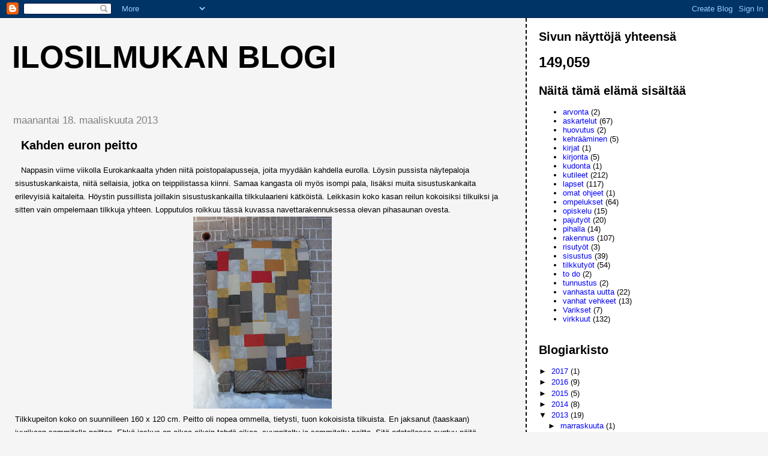

--- FILE ---
content_type: text/html; charset=UTF-8
request_url: https://ilosilmukka.blogspot.com/2013/03/
body_size: 14865
content:
<!DOCTYPE html>
<html dir='ltr'>
<head>
<link href='https://www.blogger.com/static/v1/widgets/2944754296-widget_css_bundle.css' rel='stylesheet' type='text/css'/>
<meta content='text/html; charset=UTF-8' http-equiv='Content-Type'/>
<meta content='blogger' name='generator'/>
<link href='https://ilosilmukka.blogspot.com/favicon.ico' rel='icon' type='image/x-icon'/>
<link href='http://ilosilmukka.blogspot.com/2013/03/' rel='canonical'/>
<link rel="alternate" type="application/atom+xml" title="Ilosilmukan blogi - Atom" href="https://ilosilmukka.blogspot.com/feeds/posts/default" />
<link rel="alternate" type="application/rss+xml" title="Ilosilmukan blogi - RSS" href="https://ilosilmukka.blogspot.com/feeds/posts/default?alt=rss" />
<link rel="service.post" type="application/atom+xml" title="Ilosilmukan blogi - Atom" href="https://www.blogger.com/feeds/1346807934465572444/posts/default" />
<!--Can't find substitution for tag [blog.ieCssRetrofitLinks]-->
<meta content='http://ilosilmukka.blogspot.com/2013/03/' property='og:url'/>
<meta content='Ilosilmukan blogi' property='og:title'/>
<meta content='' property='og:description'/>
<title>Ilosilmukan blogi: maaliskuuta 2013</title>
<style id='page-skin-1' type='text/css'><!--
/*
* Tekka
* style modified from glish: http://www.glish.com/css/
*
* Updated by Blogger Team
*/
body {
margin-top:0px;
margin-right:0px;
margin-bottom:0px;
margin-left:0px;
font-size: small;
background-color: #f5f5f5;
color: #000000;
}
#content-wrapper {
margin-top: 0px;
margin-right: 0px;
margin-bottom: 0;
margin-left: 5px;
}
h1 {
font-size:400%;
padding-left:15px;
text-transform:uppercase;
}
h1 a, h1 a:link, h1 a:visited {
text-decoration:none;
color: #000000;
}
.description {
text-align: center;
padding-top:10px;
}
h2.date-header {
border-bottom:none;
font-size: 130%;
text-align:left;
margin-top:20px;
margin-bottom:14px;
padding:1px;
padding-left:17px;
color: #808080;
font-weight: normal;
font-family: Trebuchet MS, Verdana, Sans-serif;
}
.post h3 {
font-size: 150%;
font-weight:bold;
}
.post h3 a,
.post h3 a:visited {
color: #000000;
}
.post {
padding-left:20px;
margin-bottom:20px;
text-indent:10px;
padding-right:20px;
line-height:22px;
}
.post-footer {
margin-bottom:15px;
margin-left:0px;
font-size: 87%;
}
#comments {
margin-left: 20px;
}
.feed-links {
clear: both;
line-height: 2.5em;
margin-left: 20px;
}
#blog-pager-newer-link {
float: left;
margin-left: 20px;
}
#blog-pager-older-link {
float: right;
}
#blog-pager {
text-align: center;
}
#main {
float:left;
padding-bottom:20px;
padding:0px;
width:67%;
font: normal normal 100% 'Trebuchet MS', verdana, sans-serif;
word-wrap: break-word; /* fix for long text breaking sidebar float in IE */
overflow: hidden;     /* fix for long non-text content breaking IE sidebar float */
}
.sidebar h2 {
font-weight:bold;
font-size: 150%;
color: #000000;
}
a {
text-decoration:none
}
a:hover {
border-bottom:dashed 1px red;
}
a img {
border: 0;
}
a {
color: #0000ff;
}
a:hover,
a:visited {
color: #800080;
}
#sidebar a {
color: #0000ff;
}
#sidebar a:hover,
#sidebar a:visited {
color: #800080;
}
#sidebar {
text-transform:none;
background-color: #ffffff;
color: #000000;
padding-left: 20px;
width: 30%;
float: right;
font: normal normal 100% 'Trebuchet MS', verdana, sans-serif;
border-left:2px dashed #000000;
word-wrap: break-word; /* fix for long text breaking sidebar float in IE */
overflow: hidden;     /* fix for long non-text content breaking IE sidebar float */
}
.sidebar .widget {
padding-top: 4px;
padding-right: 8px;
padding-bottom: 0;
padding-left: 0;
}
.profile-textblock {
clear: both;
margin-left: 0;
}
.profile-img {
float: left;
margin-top: 0;
margin-right: 5px;
margin-bottom: 5px;
margin-left: 0;
}
.clear {
clear: both;
}
.comment-footer {
padding-bottom: 1em;
}

--></style>
<link href='https://www.blogger.com/dyn-css/authorization.css?targetBlogID=1346807934465572444&amp;zx=11c14235-f02e-4454-8018-07c05a377d5e' media='none' onload='if(media!=&#39;all&#39;)media=&#39;all&#39;' rel='stylesheet'/><noscript><link href='https://www.blogger.com/dyn-css/authorization.css?targetBlogID=1346807934465572444&amp;zx=11c14235-f02e-4454-8018-07c05a377d5e' rel='stylesheet'/></noscript>
<meta name='google-adsense-platform-account' content='ca-host-pub-1556223355139109'/>
<meta name='google-adsense-platform-domain' content='blogspot.com'/>

</head>
<body>
<div class='navbar section' id='navbar'><div class='widget Navbar' data-version='1' id='Navbar1'><script type="text/javascript">
    function setAttributeOnload(object, attribute, val) {
      if(window.addEventListener) {
        window.addEventListener('load',
          function(){ object[attribute] = val; }, false);
      } else {
        window.attachEvent('onload', function(){ object[attribute] = val; });
      }
    }
  </script>
<div id="navbar-iframe-container"></div>
<script type="text/javascript" src="https://apis.google.com/js/platform.js"></script>
<script type="text/javascript">
      gapi.load("gapi.iframes:gapi.iframes.style.bubble", function() {
        if (gapi.iframes && gapi.iframes.getContext) {
          gapi.iframes.getContext().openChild({
              url: 'https://www.blogger.com/navbar/1346807934465572444?origin\x3dhttps://ilosilmukka.blogspot.com',
              where: document.getElementById("navbar-iframe-container"),
              id: "navbar-iframe"
          });
        }
      });
    </script><script type="text/javascript">
(function() {
var script = document.createElement('script');
script.type = 'text/javascript';
script.src = '//pagead2.googlesyndication.com/pagead/js/google_top_exp.js';
var head = document.getElementsByTagName('head')[0];
if (head) {
head.appendChild(script);
}})();
</script>
</div></div>
<div id='outer-wrapper'><div id='wrap2'>
<!-- skip links for text browsers -->
<span id='skiplinks' style='display:none;'>
<a href='#main'>skip to main </a> |
      <a href='#sidebar'>skip to sidebar</a>
</span>
<div id='content-wrapper'>
<div id='crosscol-wrapper' style='text-align:center'>
<div class='crosscol no-items section' id='crosscol'></div>
</div>
<div id='main-wrapper'>
<div class='main section' id='main'><div class='widget Header' data-version='1' id='Header2'>
<div id='header-inner'>
<div class='titlewrapper'>
<h1 class='title'>
<a href='https://ilosilmukka.blogspot.com/'>
Ilosilmukan blogi
</a>
</h1>
</div>
<div class='descriptionwrapper'>
<p class='description'><span>
</span></p>
</div>
</div>
</div><div class='widget Blog' data-version='1' id='Blog1'>
<div class='blog-posts hfeed'>

          <div class="date-outer">
        
<h2 class='date-header'><span>maanantai 18. maaliskuuta 2013</span></h2>

          <div class="date-posts">
        
<div class='post-outer'>
<div class='post hentry uncustomized-post-template' itemprop='blogPost' itemscope='itemscope' itemtype='http://schema.org/BlogPosting'>
<meta content='https://blogger.googleusercontent.com/img/b/R29vZ2xl/AVvXsEimzBQ7-knkuwrtQfI4B-4_Cqfdnz8sT_R3zlsXWIiLI1ajjEE5Ub-H1T_LEwYrHhPzjbHuxNN03CuvIfXvrHGes7JmFKq5CinZlZNMMdgdZYKbDY036JmXA50kYMSrY04t7MXmkr5CnlUk/s320/peitto.JPG' itemprop='image_url'/>
<meta content='1346807934465572444' itemprop='blogId'/>
<meta content='4952169366847857612' itemprop='postId'/>
<a name='4952169366847857612'></a>
<h3 class='post-title entry-title' itemprop='name'>
<a href='https://ilosilmukka.blogspot.com/2013/03/kahden-euron-peitto.html'>Kahden euron peitto</a>
</h3>
<div class='post-header'>
<div class='post-header-line-1'></div>
</div>
<div class='post-body entry-content' id='post-body-4952169366847857612' itemprop='description articleBody'>
<div class="separator" style="clear: both; text-align: left;">
Nappasin viime viikolla Eurokankaalta yhden niitä poistopalapusseja, joita myydään kahdella eurolla. Löysin pussista näytepaloja sisustuskankaista, niitä sellaisia, jotka on teippilistassa kiinni. Samaa kangasta oli myös isompi pala, lisäksi muita sisustuskankaita erilevyisiä kaitaleita. Höystin pussillista joillakin sisustuskankailla tilkkulaarieni kätköistä. Leikkasin koko kasan reilun kokoisiksi tilkuiksi ja sitten vain ompelemaan tilkkuja yhteen. Lopputulos roikkuu tässä kuvassa navettarakennuksessa olevan pihasaunan ovesta. </div>
<div class="separator" style="clear: both; text-align: center;">
<a href="https://blogger.googleusercontent.com/img/b/R29vZ2xl/AVvXsEimzBQ7-knkuwrtQfI4B-4_Cqfdnz8sT_R3zlsXWIiLI1ajjEE5Ub-H1T_LEwYrHhPzjbHuxNN03CuvIfXvrHGes7JmFKq5CinZlZNMMdgdZYKbDY036JmXA50kYMSrY04t7MXmkr5CnlUk/s1600/peitto.JPG" imageanchor="1" style="margin-left: 1em; margin-right: 1em;"><img border="0" height="320" src="https://blogger.googleusercontent.com/img/b/R29vZ2xl/AVvXsEimzBQ7-knkuwrtQfI4B-4_Cqfdnz8sT_R3zlsXWIiLI1ajjEE5Ub-H1T_LEwYrHhPzjbHuxNN03CuvIfXvrHGes7JmFKq5CinZlZNMMdgdZYKbDY036JmXA50kYMSrY04t7MXmkr5CnlUk/s320/peitto.JPG" width="231" /></a></div>
Tilkkupeiton koko on suunnilleen 160 x 120 cm. Peitto oli nopea ommella, tietysti, tuon kokoisista tilkuista. En jaksanut (taaskaan) juurikaan&nbsp;sommitella peittoa. Ehkä joskus on aikaa oikein tehdä oikea, suunniteltu ja sommiteltu peitto. Sitä odotellessa syntyy näitä sattumanvaraisia tuotoksia. Tälle peitolle ei ole minkäänlaista tarvetta, kankaat vaan pyysivät niin painokkaasti päästä peittoon, että en malttanut olla tekemättäkään. Täytyy varmaan työntää peitto kaappiin vastaisen varalle. Omassa huushollissa alkaa peittoja olla jo tarpeeksi monta. Tykkään kyllä tämän peiton väreistä ja pintamateriaaleista kovasti. Tipun suorasukainen kommentti oli: "Kumman värinen."<br />
<div class="separator" style="clear: both; text-align: center;">
<a href="https://blogger.googleusercontent.com/img/b/R29vZ2xl/AVvXsEjq8fFA1J-4HO7qpMZD2kNEDgIto9_OZwxHtTd5roFejiwJ8FETU7v3z2Ag7KPxO697vH8DyFitkI9KzAZdjbo0SCgElNcGib7UMwoIoJORZ8TYJY9_iHNcRKPsf1GpFGiExtbcKKDiG77K/s1600/sukat.JPG" imageanchor="1" style="margin-left: 1em; margin-right: 1em;"><img border="0" height="311" src="https://blogger.googleusercontent.com/img/b/R29vZ2xl/AVvXsEjq8fFA1J-4HO7qpMZD2kNEDgIto9_OZwxHtTd5roFejiwJ8FETU7v3z2Ag7KPxO697vH8DyFitkI9KzAZdjbo0SCgElNcGib7UMwoIoJORZ8TYJY9_iHNcRKPsf1GpFGiExtbcKKDiG77K/s320/sukat.JPG" width="320" /></a></div>
Päivällä ei juurikaan tule villasukkia käytettyä, lattialämmitteisessä talossa kun ei niille ole tarvetta. Yöllä villasukat ovat minulla aina käytössä. Keltaiset pitsisukat menevät unisukiksi. Pitsimalli on minulle vanha tuttu, en edes muista, mistä olen sen alunperin oppinut. Muuten sukat ovat ihan perussettiä: kiilakantapää ja kärki tällä kertaa tiimalasikantapään ohjeella. <br />
<div class="separator" style="clear: both; text-align: center;">
<a href="https://blogger.googleusercontent.com/img/b/R29vZ2xl/AVvXsEh_qt4Bv9OnTBBTs60NURuQV6_G_IUEdsxdNxDEg2Gxpm8s_5Tw7aWoJcnGYg9qEwlwKwB6eeFAub5r2ESZ7OM9k9msCzItFY2VsqaxmiDSASebBCmJFYMwaHnvhB0fLj2TXmp0qtGPUHA-/s1600/liivi1.JPG" imageanchor="1" style="margin-left: 1em; margin-right: 1em;"><img border="0" height="320" src="https://blogger.googleusercontent.com/img/b/R29vZ2xl/AVvXsEh_qt4Bv9OnTBBTs60NURuQV6_G_IUEdsxdNxDEg2Gxpm8s_5Tw7aWoJcnGYg9qEwlwKwB6eeFAub5r2ESZ7OM9k9msCzItFY2VsqaxmiDSASebBCmJFYMwaHnvhB0fLj2TXmp0qtGPUHA-/s320/liivi1.JPG" width="194" /></a></div>
Tein Pojalle neuleliivin paremmaksi vaatteeksi pidettäväksi suorien housujen ja kauluspaidan kanssa. Löysin Teetee:n nettilehdestä jo sopivan ohjeenkin, mutta en siihen sopivaa lankaa. En halunnut tehdä liiviä villasta, jotta siitä ei tulisi liian lämmin. Poika kun&nbsp;ei yleensä palele. <br />
<div class="separator" style="clear: both; text-align: center;">
<a href="https://blogger.googleusercontent.com/img/b/R29vZ2xl/AVvXsEjLyOawwadiSCRKIZQZMFBVGooHmLaK13kkaqhcGklYQfEu3LOmaHqNEs3nBppUMrVKStexLKby9icucpS2SPxolCptTNcmkpb7FfuaBjTPBdxlEddN7eUgX3uBJG95_52NTOSRaHbLIBdS/s1600/liivi2.JPG" imageanchor="1" style="margin-left: 1em; margin-right: 1em;"><img border="0" height="320" src="https://blogger.googleusercontent.com/img/b/R29vZ2xl/AVvXsEjLyOawwadiSCRKIZQZMFBVGooHmLaK13kkaqhcGklYQfEu3LOmaHqNEs3nBppUMrVKStexLKby9icucpS2SPxolCptTNcmkpb7FfuaBjTPBdxlEddN7eUgX3uBJG95_52NTOSRaHbLIBdS/s320/liivi2.JPG" width="199" /></a></div>
Lopulta päädyin hankkimaan langaksi Novitan Hankoa ja soveltamaan ohjeen itse. Teetee:n mallissa oli hyvä mittakuva, josta oli apua. Tosin pitkälle ja&nbsp;hoikalle Pojalle muutin mittoja vähän. <br />
<div class="separator" style="clear: both; text-align: center;">
<a href="https://blogger.googleusercontent.com/img/b/R29vZ2xl/AVvXsEjGARPZzVf3ncav-ePl8kMNuh0EBHVnUGoW3fwLILCC-7Ku14M9oFKiUFTn7OODmV8m_Lb9VPrynw3OK6sAC9MEa_RV-7LxORqH2cPzduEgh82r7tMzgaCmXBCaUHLdNawwqVtsapQ10Evm/s1600/liivi3.JPG" imageanchor="1" style="margin-left: 1em; margin-right: 1em;"><img border="0" height="320" src="https://blogger.googleusercontent.com/img/b/R29vZ2xl/AVvXsEjGARPZzVf3ncav-ePl8kMNuh0EBHVnUGoW3fwLILCC-7Ku14M9oFKiUFTn7OODmV8m_Lb9VPrynw3OK6sAC9MEa_RV-7LxORqH2cPzduEgh82r7tMzgaCmXBCaUHLdNawwqVtsapQ10Evm/s320/liivi3.JPG" width="239" /></a></div>
Mallineule oli simppelisti eri levyisiä joustinneuleraitoja ja kaksi&nbsp;elämänpuukuviota etu- ja takakappaleessa. Napituslistan, kauluksen ja kädenteiden reunat tein ainaoikeinneuleella yhtä aikaa liivin kanssa. Sain näin liivin tehtyä minimaalisella viimeistelyllä. Ompelemista jäi ainoastaan olkasaumojen ja nappien verran. Tipun kommentit liivistä olivat: "Onpa Poika komea!" Mitäs tuohon äiti muuta tuumaamaan, kuin "Eikö olekin."
<div style='clear: both;'></div>
</div>
<div class='post-footer'>
<div class='post-footer-line post-footer-line-1'>
<span class='post-author vcard'>
Lähettänyt
<span class='fn' itemprop='author' itemscope='itemscope' itemtype='http://schema.org/Person'>
<span itemprop='name'>Ilosilmukka</span>
</span>
</span>
<span class='post-timestamp'>
klo
<meta content='http://ilosilmukka.blogspot.com/2013/03/kahden-euron-peitto.html' itemprop='url'/>
<a class='timestamp-link' href='https://ilosilmukka.blogspot.com/2013/03/kahden-euron-peitto.html' rel='bookmark' title='permanent link'><abbr class='published' itemprop='datePublished' title='2013-03-18T19:08:00+02:00'>19.08</abbr></a>
</span>
<span class='post-comment-link'>
<a class='comment-link' href='https://www.blogger.com/comment/fullpage/post/1346807934465572444/4952169366847857612' onclick=''>
1 kommentti:
  </a>
</span>
<span class='post-icons'>
<span class='item-control blog-admin pid-1461781029'>
<a href='https://www.blogger.com/post-edit.g?blogID=1346807934465572444&postID=4952169366847857612&from=pencil' title='Muokkaa tekstiä'>
<img alt='' class='icon-action' height='18' src='https://resources.blogblog.com/img/icon18_edit_allbkg.gif' width='18'/>
</a>
</span>
</span>
<div class='post-share-buttons goog-inline-block'>
</div>
</div>
<div class='post-footer-line post-footer-line-2'>
<span class='post-labels'>
Tunnisteet:
<a href='https://ilosilmukka.blogspot.com/search/label/kutileet' rel='tag'>kutileet</a>,
<a href='https://ilosilmukka.blogspot.com/search/label/lapset' rel='tag'>lapset</a>,
<a href='https://ilosilmukka.blogspot.com/search/label/tilkkuty%C3%B6t' rel='tag'>tilkkutyöt</a>
</span>
</div>
<div class='post-footer-line post-footer-line-3'>
<span class='post-location'>
</span>
</div>
</div>
</div>
</div>

          </div></div>
        

          <div class="date-outer">
        
<h2 class='date-header'><span>keskiviikko 13. maaliskuuta 2013</span></h2>

          <div class="date-posts">
        
<div class='post-outer'>
<div class='post hentry uncustomized-post-template' itemprop='blogPost' itemscope='itemscope' itemtype='http://schema.org/BlogPosting'>
<meta content='https://blogger.googleusercontent.com/img/b/R29vZ2xl/AVvXsEjnePSAFJdUzU7Y_-Y9zxTrGbtG-hnFsNw2yIFrxq1Qwn-YDMfdR-JPhKfSqegD54gEHKRnohPHoww6hDCYqNiHhBXQPve1F0gEWrrmOkUNKkTkbizlkAuQHt89yOqxBvBsiD2yj3PgrF5e/s320/peite.JPG' itemprop='image_url'/>
<meta content='1346807934465572444' itemprop='blogId'/>
<meta content='4294218677646995813' itemprop='postId'/>
<a name='4294218677646995813'></a>
<h3 class='post-title entry-title' itemprop='name'>
<a href='https://ilosilmukka.blogspot.com/2013/03/untuva-vauvanpeitto.html'>Untuva-vauvanpeitto</a>
</h3>
<div class='post-header'>
<div class='post-header-line-1'></div>
</div>
<div class='post-body entry-content' id='post-body-4294218677646995813' itemprop='description articleBody'>
<div class="separator" style="clear: both; text-align: left;">
Ostin joulun alla lähitorilta lähitilan lampaiden villasta tehtyä hahtuvalankaa kauniin violetin sävyiseksi liukuvärjättynä. Tämä suomenlampaan hahtuva on todella pehmeää ja lämmintä. Neuloin hahtuvasta peiton suvun uudelle tulokkaalle. Tämä peitto&nbsp;ei varmasti tunnu karkealta edes vauvan herkällä iholla. </div>
<div class="separator" style="clear: both; text-align: left;">
&nbsp;</div>
<div class="separator" style="clear: both; text-align: center;">
<a href="https://blogger.googleusercontent.com/img/b/R29vZ2xl/AVvXsEjnePSAFJdUzU7Y_-Y9zxTrGbtG-hnFsNw2yIFrxq1Qwn-YDMfdR-JPhKfSqegD54gEHKRnohPHoww6hDCYqNiHhBXQPve1F0gEWrrmOkUNKkTkbizlkAuQHt89yOqxBvBsiD2yj3PgrF5e/s1600/peite.JPG" imageanchor="1" style="margin-left: 1em; margin-right: 1em;"><img border="0" height="255" src="https://blogger.googleusercontent.com/img/b/R29vZ2xl/AVvXsEjnePSAFJdUzU7Y_-Y9zxTrGbtG-hnFsNw2yIFrxq1Qwn-YDMfdR-JPhKfSqegD54gEHKRnohPHoww6hDCYqNiHhBXQPve1F0gEWrrmOkUNKkTkbizlkAuQHt89yOqxBvBsiD2yj3PgrF5e/s320/peite.JPG" width="320" /></a></div>
Etsiskelin peittoon sopivaa mallia, mutta mieleista ei sattunut eteen. Mitään kovin monimutkaista pitsimallia en halunnut hahtuvasta edes yrittää. Toisaalta halusin, että peitossa ei olisi selkeää oikeaa ja nurjaa puolta. Ja vielä jos mallissa olisi minimaalisesti luotavia ja pääteltäviä silmukoita, se oli suuri etu. Mistä lie alitajunnan syövereistä&nbsp;tuo malli putkahtanut, yöllä herätessä se tuli mieleen. <br />
<br />
Peiton koko lienee jotain 70 x 85 cm ja puikot olivat muistaakseni 4,5 mm. Peitto oli hauska tehdä ja liukuvärjätyn langan värivaihtelut pääsevät hyvin esiin. Annoin peitolle nimeksi "Untuva".<br />
<div class="separator" style="clear: both; text-align: center;">
<a href="https://blogger.googleusercontent.com/img/b/R29vZ2xl/AVvXsEgsB3dRs5gIMV2v0hcjrPLMyisqMPXKO3PchUZQ18stsGoZgFjhdlHPEgIotrGTTA2qiSKV23A-kz9YI3JcgsHBpZQ59oSA3IaueqP2mx4mIPw1v5JoR3feL9FBHlPdOHZJbbfW-npqv5rd/s1600/purkki1.JPG" imageanchor="1" style="margin-left: 1em; margin-right: 1em;"><img border="0" height="260" src="https://blogger.googleusercontent.com/img/b/R29vZ2xl/AVvXsEgsB3dRs5gIMV2v0hcjrPLMyisqMPXKO3PchUZQ18stsGoZgFjhdlHPEgIotrGTTA2qiSKV23A-kz9YI3JcgsHBpZQ59oSA3IaueqP2mx4mIPw1v5JoR3feL9FBHlPdOHZJbbfW-npqv5rd/s320/purkki1.JPG" width="320" /></a></div>
&nbsp;En saanut ihan kaikkea hahtuvaa menemään peittoon. Lopusta virkkasin kaksinkertaisena tällaisen astian. <br />
<br />
Tyrkkäsin astian huopumaan pyykinpesukoneseen&nbsp;muun pyykin sekaan, sen jälkeen kevyt pingotus sopivan kokoisen peltipurkin päälle ja ulkopinnan harjaus pörröiseksi. <br />
<div class="separator" style="clear: both; text-align: center;">
<a href="https://blogger.googleusercontent.com/img/b/R29vZ2xl/AVvXsEg2CD90oS67WQvAw2PLO_nLQaxtRAEpErsf1rHwEr3nmwOSCiWQqvH9ctajyPiL7eBJJTUaXiIU78IkXd4XfgR_RVeHl98rCvyXBuDwB5LLuwiCcCYivITWLml3XGjBbm8mzx-uf4MlifAn/s1600/purkki.JPG" imageanchor="1" style="margin-left: 1em; margin-right: 1em;"><img border="0" height="248" src="https://blogger.googleusercontent.com/img/b/R29vZ2xl/AVvXsEg2CD90oS67WQvAw2PLO_nLQaxtRAEpErsf1rHwEr3nmwOSCiWQqvH9ctajyPiL7eBJJTUaXiIU78IkXd4XfgR_RVeHl98rCvyXBuDwB5LLuwiCcCYivITWLml3XGjBbm8mzx-uf4MlifAn/s320/purkki.JPG" width="320" /></a></div>
Olen ihaillut toisten onteloneule-tekniikalla tekemiä töitä. Tekniikan perusteet toki olivat tuttuja minullekin, mutta en ollut tullut koskaan kokeilleeksi. Sydän-lappu on ensimmäinen kokeilu ja olen siihen varsin tyytyväinen. Toinen puoli:<br />
<div class="separator" style="clear: both; text-align: center;">
<a href="https://blogger.googleusercontent.com/img/b/R29vZ2xl/AVvXsEj90lbrr_tHD7XvuAHWxtec-koM_LMxrpvBtrwL24xXq1WTYVcxQI6_7OEBNlVhMG0ekN3H_MZTm1QkXefKyDIvzhikcPShSWppwWIWOsTDRB6-e1cGJ3m2Y48LZMIvFVEFqXTRp1gBP3gW/s1600/onteloneule.JPG" imageanchor="1" style="margin-left: 1em; margin-right: 1em;"><img border="0" height="289" src="https://blogger.googleusercontent.com/img/b/R29vZ2xl/AVvXsEj90lbrr_tHD7XvuAHWxtec-koM_LMxrpvBtrwL24xXq1WTYVcxQI6_7OEBNlVhMG0ekN3H_MZTm1QkXefKyDIvzhikcPShSWppwWIWOsTDRB6-e1cGJ3m2Y48LZMIvFVEFqXTRp1gBP3gW/s320/onteloneule.JPG" width="320" /></a></div>
Ja toinen puoli:<br />
<div class="separator" style="clear: both; text-align: center;">
<a href="https://blogger.googleusercontent.com/img/b/R29vZ2xl/AVvXsEjy1FtLc7nle_S9VVuRKEGGiSIG0STwRKAS1mwdxO3w68tjMH4WuMAMuUmMA6a-RnF1B5Z1wjHN3A77-haLQP4XL9wjWH8a45RC-8f_y0q6c0mOMdN6gma1dk8tLeB3CbIEmizqD90Vgeeb/s1600/onteloneule2.JPG" imageanchor="1" style="margin-left: 1em; margin-right: 1em;"><img border="0" height="281" src="https://blogger.googleusercontent.com/img/b/R29vZ2xl/AVvXsEjy1FtLc7nle_S9VVuRKEGGiSIG0STwRKAS1mwdxO3w68tjMH4WuMAMuUmMA6a-RnF1B5Z1wjHN3A77-haLQP4XL9wjWH8a45RC-8f_y0q6c0mOMdN6gma1dk8tLeB3CbIEmizqD90Vgeeb/s320/onteloneule2.JPG" width="320" /></a></div>
Muotopuolihan tuo sydän on, ja joitain virheitäkin tuli tehtyä, mutta tekniikka tuli tutuksi. Onteloneuleessa vältytään kirjoneuleessa kiusana olevilta nurjan puolen langanjuoksuilta, myöskään kirjoneuleelle ominaista kasaan vetämistä ei ole. Tekniikka ei ole vaikea, tosin tarkkuutta se vaatii ja on melko työläs. Etuna on paksu, molemmilta puolilta edustava neule. Tekniikan käyttömahdollisuudet ovat tosin rajalliset, työläänä sitä ei kannata käyttää, jos neuleen molemmat puolet eivät ole näkyvillä. Kääntöpipo, -lapaset, ehkä jopa kääntöliivi voisivat olla asiallisia, ja kovin kauniita ja paksuja pannulappuja näin saisi tehtyä. Kaulaliinaakin ehkä, mutta siitä tulisi kyllä aika paksu ja jäykkä. Näin neulotusta peitosta tulisi&nbsp;aivan ihana ja lämmin, mutta työmäärä olisi melkoinen.&nbsp;Kiinnostava tekniikka joka tapauksessa. Saas nähdä nyt. 
<div style='clear: both;'></div>
</div>
<div class='post-footer'>
<div class='post-footer-line post-footer-line-1'>
<span class='post-author vcard'>
Lähettänyt
<span class='fn' itemprop='author' itemscope='itemscope' itemtype='http://schema.org/Person'>
<span itemprop='name'>Ilosilmukka</span>
</span>
</span>
<span class='post-timestamp'>
klo
<meta content='http://ilosilmukka.blogspot.com/2013/03/untuva-vauvanpeitto.html' itemprop='url'/>
<a class='timestamp-link' href='https://ilosilmukka.blogspot.com/2013/03/untuva-vauvanpeitto.html' rel='bookmark' title='permanent link'><abbr class='published' itemprop='datePublished' title='2013-03-13T11:05:00+02:00'>11.05</abbr></a>
</span>
<span class='post-comment-link'>
<a class='comment-link' href='https://www.blogger.com/comment/fullpage/post/1346807934465572444/4294218677646995813' onclick=''>
Ei kommentteja:
  </a>
</span>
<span class='post-icons'>
<span class='item-control blog-admin pid-1461781029'>
<a href='https://www.blogger.com/post-edit.g?blogID=1346807934465572444&postID=4294218677646995813&from=pencil' title='Muokkaa tekstiä'>
<img alt='' class='icon-action' height='18' src='https://resources.blogblog.com/img/icon18_edit_allbkg.gif' width='18'/>
</a>
</span>
</span>
<div class='post-share-buttons goog-inline-block'>
</div>
</div>
<div class='post-footer-line post-footer-line-2'>
<span class='post-labels'>
Tunnisteet:
<a href='https://ilosilmukka.blogspot.com/search/label/kutileet' rel='tag'>kutileet</a>,
<a href='https://ilosilmukka.blogspot.com/search/label/virkkuut' rel='tag'>virkkuut</a>
</span>
</div>
<div class='post-footer-line post-footer-line-3'>
<span class='post-location'>
</span>
</div>
</div>
</div>
</div>

          </div></div>
        

          <div class="date-outer">
        
<h2 class='date-header'><span>perjantai 8. maaliskuuta 2013</span></h2>

          <div class="date-posts">
        
<div class='post-outer'>
<div class='post hentry uncustomized-post-template' itemprop='blogPost' itemscope='itemscope' itemtype='http://schema.org/BlogPosting'>
<meta content='https://blogger.googleusercontent.com/img/b/R29vZ2xl/AVvXsEgYdkYELhHBLzKuVoj9w69qlctdgGD9yVWKXJvQ9o9K2Hdv6QmxDxaEib5AAcvhWjGEIOsXgsCFTOKmuF8eQsb4I0HjjXZi3iOikQBcX8xMQPsuKaj0pCxNRBJOIf6Ogs3bIt0z1p8zrm6F/s320/pyyhepitsit.JPG' itemprop='image_url'/>
<meta content='1346807934465572444' itemprop='blogId'/>
<meta content='1146657345840127783' itemprop='postId'/>
<a name='1146657345840127783'></a>
<h3 class='post-title entry-title' itemprop='name'>
<a href='https://ilosilmukka.blogspot.com/2013/03/askarteluja.html'>Askarteluja</a>
</h3>
<div class='post-header'>
<div class='post-header-line-1'></div>
</div>
<div class='post-body entry-content' id='post-body-1146657345840127783' itemprop='description articleBody'>
Olin reipas ja ompelin edellisessä postauksessa mainitsemani pyyhepitsit paikoilleen. Homma meni niin, että sain jouluna kaksi samanlaista harmaata kylpypyyhettä. Pyyhkeisiin piti saada joku merkki, josta tietää, mikä on kenen pyyhe. Nyt pyyhkeet erottaa toisistaan. Ja ei kun käyttöön!<br />
<div class="separator" style="clear: both; text-align: center;">
<a href="https://blogger.googleusercontent.com/img/b/R29vZ2xl/AVvXsEgYdkYELhHBLzKuVoj9w69qlctdgGD9yVWKXJvQ9o9K2Hdv6QmxDxaEib5AAcvhWjGEIOsXgsCFTOKmuF8eQsb4I0HjjXZi3iOikQBcX8xMQPsuKaj0pCxNRBJOIf6Ogs3bIt0z1p8zrm6F/s1600/pyyhepitsit.JPG" imageanchor="1" style="margin-left: 1em; margin-right: 1em;"><img border="0" height="320" src="https://blogger.googleusercontent.com/img/b/R29vZ2xl/AVvXsEgYdkYELhHBLzKuVoj9w69qlctdgGD9yVWKXJvQ9o9K2Hdv6QmxDxaEib5AAcvhWjGEIOsXgsCFTOKmuF8eQsb4I0HjjXZi3iOikQBcX8xMQPsuKaj0pCxNRBJOIf6Ogs3bIt0z1p8zrm6F/s320/pyyhepitsit.JPG" width="273" /></a></div>
Edellinen annos syttyruusuja on valmistunut lokakuussa. <a href="http://www.ilosilmukka.blogspot.fi/2012/10/syttyruusuja-arkikayttoon.html">Se satsi</a> loppui jo tämän vuoden alussa, nyt sain aikaiseksi tehdä lisää ruusuja.<br />
<div class="separator" style="clear: both; text-align: center;">
<a href="https://blogger.googleusercontent.com/img/b/R29vZ2xl/AVvXsEgnniS_KlySHyhJDEhl9lN5Da9wWOf6iZbU3BG1Nu7h1syLjUamoJCw8mTKDN4tpN91SiOdyIi25_RN8ePr-1r-0A9WZUeKBoZvU5Y5aYKkdM8IX591VXydI_G7wnxRvsBMzkfkoWym4eqP/s1600/syttyruusut.JPG" imageanchor="1" style="margin-left: 1em; margin-right: 1em;"><img border="0" height="270" src="https://blogger.googleusercontent.com/img/b/R29vZ2xl/AVvXsEgnniS_KlySHyhJDEhl9lN5Da9wWOf6iZbU3BG1Nu7h1syLjUamoJCw8mTKDN4tpN91SiOdyIi25_RN8ePr-1r-0A9WZUeKBoZvU5Y5aYKkdM8IX591VXydI_G7wnxRvsBMzkfkoWym4eqP/s320/syttyruusut.JPG" width="320" /></a></div>
&nbsp;Mitähän tässä olisi, kolme- tai neljäkymmentä. Pupun kanssa tehtiin yhdessä, yllättävän näppärästi viisivuotias näitä pyöritteli. Ruusuthan on kasattu kananmunakennoista ja kasteltu sitten steariiniin. Sytyt toimivat aivan loistavasti ja puulämmitteisessä talossa syttyjä tarvitaan aina.<br />
<div class="separator" style="clear: both; text-align: center;">
<a href="https://blogger.googleusercontent.com/img/b/R29vZ2xl/AVvXsEjMcSHfadP5P3UGOQMslgl44jVbANkMs-wtqUTQXNuHgbsoxwMh3HvBBWn_UZLEDDvLFTVasd6NnNkx39uIRGDOuDJgvyxxrSi-6tVS9_Xr6ZenLLjgJtztEgItMglozLUDB72IFz3z_ZzJ/s1600/takki1.JPG" imageanchor="1" style="margin-left: 1em; margin-right: 1em;"><img border="0" height="320" src="https://blogger.googleusercontent.com/img/b/R29vZ2xl/AVvXsEjMcSHfadP5P3UGOQMslgl44jVbANkMs-wtqUTQXNuHgbsoxwMh3HvBBWn_UZLEDDvLFTVasd6NnNkx39uIRGDOuDJgvyxxrSi-6tVS9_Xr6ZenLLjgJtztEgItMglozLUDB72IFz3z_ZzJ/s320/takki1.JPG" width="185" /></a></div>
<a href="http://www.ilosilmukka.blogspot.fi/2011/09/kammari.html">Kammarissa</a> majaileva hienosteleva nukkeneiti sai näin kevään kynnyksellä pitsimekkonsa päälle neulotun takin. Ja tyylin täydentää tietenkin neulottu baskeri.<br />
<div class="separator" style="clear: both; text-align: center;">
<a href="https://blogger.googleusercontent.com/img/b/R29vZ2xl/AVvXsEgtD8NJkIQjK6Yid9jmldBxWIAJ8-Cb-1tp3xJ5EF3lyoPRgtJfYGLMUodp8o7xmAVo5webYAurLg5BBVvl11BAVLmaL7XE0vKfcboZ7MdlUiLXiWpEkU6_qhU428RtIfXJep-t9KPVrmAM/s1600/takki2.JPG" imageanchor="1" style="margin-left: 1em; margin-right: 1em;"><img border="0" height="320" src="https://blogger.googleusercontent.com/img/b/R29vZ2xl/AVvXsEgtD8NJkIQjK6Yid9jmldBxWIAJ8-Cb-1tp3xJ5EF3lyoPRgtJfYGLMUodp8o7xmAVo5webYAurLg5BBVvl11BAVLmaL7XE0vKfcboZ7MdlUiLXiWpEkU6_qhU428RtIfXJep-t9KPVrmAM/s320/takki2.JPG" width="212" /></a></div>
Vyötärölle ompelin punaisen silkkinauhan ja selkään rusetin. Tipu tykkää! Ehkä yhdeksänvuotias jo osaa nukkeneitiä vähän pukeakin.
<div style='clear: both;'></div>
</div>
<div class='post-footer'>
<div class='post-footer-line post-footer-line-1'>
<span class='post-author vcard'>
Lähettänyt
<span class='fn' itemprop='author' itemscope='itemscope' itemtype='http://schema.org/Person'>
<span itemprop='name'>Ilosilmukka</span>
</span>
</span>
<span class='post-timestamp'>
klo
<meta content='http://ilosilmukka.blogspot.com/2013/03/askarteluja.html' itemprop='url'/>
<a class='timestamp-link' href='https://ilosilmukka.blogspot.com/2013/03/askarteluja.html' rel='bookmark' title='permanent link'><abbr class='published' itemprop='datePublished' title='2013-03-08T08:48:00+02:00'>8.48</abbr></a>
</span>
<span class='post-comment-link'>
<a class='comment-link' href='https://www.blogger.com/comment/fullpage/post/1346807934465572444/1146657345840127783' onclick=''>
1 kommentti:
  </a>
</span>
<span class='post-icons'>
<span class='item-control blog-admin pid-1461781029'>
<a href='https://www.blogger.com/post-edit.g?blogID=1346807934465572444&postID=1146657345840127783&from=pencil' title='Muokkaa tekstiä'>
<img alt='' class='icon-action' height='18' src='https://resources.blogblog.com/img/icon18_edit_allbkg.gif' width='18'/>
</a>
</span>
</span>
<div class='post-share-buttons goog-inline-block'>
</div>
</div>
<div class='post-footer-line post-footer-line-2'>
<span class='post-labels'>
Tunnisteet:
<a href='https://ilosilmukka.blogspot.com/search/label/askartelut' rel='tag'>askartelut</a>,
<a href='https://ilosilmukka.blogspot.com/search/label/kutileet' rel='tag'>kutileet</a>,
<a href='https://ilosilmukka.blogspot.com/search/label/virkkuut' rel='tag'>virkkuut</a>
</span>
</div>
<div class='post-footer-line post-footer-line-3'>
<span class='post-location'>
</span>
</div>
</div>
</div>
</div>

          </div></div>
        

          <div class="date-outer">
        
<h2 class='date-header'><span>sunnuntai 3. maaliskuuta 2013</span></h2>

          <div class="date-posts">
        
<div class='post-outer'>
<div class='post hentry uncustomized-post-template' itemprop='blogPost' itemscope='itemscope' itemtype='http://schema.org/BlogPosting'>
<meta content='https://blogger.googleusercontent.com/img/b/R29vZ2xl/AVvXsEjFg5CnYfNgA2PkPnaz8IPxlibCqwqcHP0yI1JSGBhdrhoXCmlzzi3YHQVaWPbz8pnhygy8PQwhF4AVp2kYS6MD8HWgs_3k598K3i3NpEaByNID2y3db3e9SqsJ996DmlOv5LrNQudwzfqy/s320/teksti.JPG' itemprop='image_url'/>
<meta content='1346807934465572444' itemprop='blogId'/>
<meta content='9118431264077420385' itemprop='postId'/>
<a name='9118431264077420385'></a>
<h3 class='post-title entry-title' itemprop='name'>
<a href='https://ilosilmukka.blogspot.com/2013/03/jakkaran-uusi-kuosi.html'>Jakkaran uusi kuosi</a>
</h3>
<div class='post-header'>
<div class='post-header-line-1'></div>
</div>
<div class='post-body entry-content' id='post-body-9118431264077420385' itemprop='description articleBody'>
<div class="separator" style="clear: both; text-align: left;">
Tipu rakastaa askartelemista ja ompelua. Kiinnostus lankatöihin tosin antaa vielä odottaa itseään. "ÄITI"-kirjaimet sain Tipulta joululahjaksi. Tipu oli oikein ylpeä, kun oli keksinyt näin hyvän idean ja osannut toteuttaa sen itse.&nbsp;Nyt sain viimein aikaiseksi ripustaa kirjaimet esille keittiöön hantuukinaulakon eteen. Siinä ne nyt saavat killua piristämässä keittiötä ja päivää. </div>
<div class="separator" style="clear: both; text-align: center;">
<a href="https://blogger.googleusercontent.com/img/b/R29vZ2xl/AVvXsEjFg5CnYfNgA2PkPnaz8IPxlibCqwqcHP0yI1JSGBhdrhoXCmlzzi3YHQVaWPbz8pnhygy8PQwhF4AVp2kYS6MD8HWgs_3k598K3i3NpEaByNID2y3db3e9SqsJ996DmlOv5LrNQudwzfqy/s1600/teksti.JPG" imageanchor="1" style="margin-left: 1em; margin-right: 1em;"><img border="0" height="320" src="https://blogger.googleusercontent.com/img/b/R29vZ2xl/AVvXsEjFg5CnYfNgA2PkPnaz8IPxlibCqwqcHP0yI1JSGBhdrhoXCmlzzi3YHQVaWPbz8pnhygy8PQwhF4AVp2kYS6MD8HWgs_3k598K3i3NpEaByNID2y3db3e9SqsJ996DmlOv5LrNQudwzfqy/s320/teksti.JPG" width="235" /></a></div>
Ilosilmukan valmistumisstressi alkaa vissiin pikku hiljaa hellittää. Tai sitten kyseessä on lisääntyvän valon sivuvaikutus. Sormia on alkanut syyhyttää kummasti. Tekisi mieli kaivella kehruut esille tai ruveta rapsuttelemaan vanhoja kalusteita. Ensiavuksi kävin hakemassa aitasta pienen jakkaran käsittelyyn. <br />
<div class="separator" style="clear: both; text-align: center;">
<a href="https://blogger.googleusercontent.com/img/b/R29vZ2xl/AVvXsEi_mzEOaB-xwb-d20yCKo7vJu0by5lefcVF9O-Hbr1rPBccdNu6zC3J5wnCYIZYviiIQwX_W78iQGgYM6zHlrj3gk6KcLfvYdIh1V5zrge63529k4Lfh9EZiFLZ74HfhD2pe7SSRAU0TLwx/s1600/jakkara1.JPG" imageanchor="1" style="margin-left: 1em; margin-right: 1em;"><img border="0" height="284" src="https://blogger.googleusercontent.com/img/b/R29vZ2xl/AVvXsEi_mzEOaB-xwb-d20yCKo7vJu0by5lefcVF9O-Hbr1rPBccdNu6zC3J5wnCYIZYviiIQwX_W78iQGgYM6zHlrj3gk6KcLfvYdIh1V5zrge63529k4Lfh9EZiFLZ74HfhD2pe7SSRAU0TLwx/s320/jakkara1.JPG" width="320" /></a></div>
&nbsp;Jakkata on aika hauskan mallinen, mutta ehdottomasti korjauksen tarpeessa. Neljän pultin irroituksen jälkeen jakkara purkautui nätisti osiin. Simppelit jalat hioin puhtaaksi lakasta ja istuimesta irroitin keinonahkaisen (=muovisen) päällisen. Vaahtomuovipehmuste oli liimattu kiinni ja sen verran siistissä kunnossa, että en viitsinyt lähteä repimään sitä irti. <br />
<div class="separator" style="clear: both; text-align: center;">
<a href="https://blogger.googleusercontent.com/img/b/R29vZ2xl/AVvXsEgzBZKBBoERK2Vb3o8kZddl_HfYGp0YAKwgn9nT9NzCeuLkIPQaIkuhJ6uOQJoexRUQkOuz8fR5a2dvj21XwkzkWpW9DucE8obT5IEsdIpDGJ1QTdoBHyukCgPEGNZZIxKbaCz8bhPSfCr_/s1600/jakkara2.JPG" imageanchor="1" style="margin-left: 1em; margin-right: 1em;"><img border="0" height="215" src="https://blogger.googleusercontent.com/img/b/R29vZ2xl/AVvXsEgzBZKBBoERK2Vb3o8kZddl_HfYGp0YAKwgn9nT9NzCeuLkIPQaIkuhJ6uOQJoexRUQkOuz8fR5a2dvj21XwkzkWpW9DucE8obT5IEsdIpDGJ1QTdoBHyukCgPEGNZZIxKbaCz8bhPSfCr_/s320/jakkara2.JPG" width="320" /></a></div>
Öljysin jalat Pupun kanssa, tällä kertaa jätin maalin käyttämättä. Istuimeen laitoin kerroksen vanulevyä ja uuden kankaan. Hauska, päärynäkuvioinen kangas on tilkkulaatikosta. Se lienee jonkun vanha verho. <br />
<div class="separator" style="clear: both; text-align: center;">
<a href="https://blogger.googleusercontent.com/img/b/R29vZ2xl/AVvXsEiFO5FxNh8uZ5rMwkjjigzuje4LFYEKznFZFwLK7wyQ4BBh0XIUud8F35EBqrFBXhub03k-28k_f5tJl1Pj9QYSLFYY_aj39sS5D4Cl6bBS3YhRlqRvdgQYCa6e36OC-5gzyxIoN3uYNV_r/s1600/jakkara3.JPG" imageanchor="1" style="margin-left: 1em; margin-right: 1em;"><img border="0" height="255" src="https://blogger.googleusercontent.com/img/b/R29vZ2xl/AVvXsEiFO5FxNh8uZ5rMwkjjigzuje4LFYEKznFZFwLK7wyQ4BBh0XIUud8F35EBqrFBXhub03k-28k_f5tJl1Pj9QYSLFYY_aj39sS5D4Cl6bBS3YhRlqRvdgQYCa6e36OC-5gzyxIoN3uYNV_r/s320/jakkara3.JPG" width="320" /></a></div>
Sitten vain pultit uudelleen kiinni ja jakkara on taas valmis käyttöön.&nbsp;Jakkara käy istuimeksi tai jalkajakkaraksi.&nbsp;Pupun hämppy-hämähäkki halusi välttämättä päästä mukaan kuvaan. Jakkara oli kiva pikku projekti. Aikaa koko hommaan meni ehkä reilu tunti. Olisi sen voinut tyhmemminkin käyttää. <br />
<div class="separator" style="clear: both; text-align: center;">
<a href="https://blogger.googleusercontent.com/img/b/R29vZ2xl/AVvXsEgsY5p_PQaheL6G9PuxQkfSZn9eOB5Svv_Rp8FoGKHRWlODl2vL6wITcQyelealhtzwgOw3VNXgXhCglSvmuboHOZdTi24xWBUhMWbCaBOzkmhHblo9PY7oEtQiTyBgiJupxbh9t50ZzJ5t/s1600/jakkara4.JPG" imageanchor="1" style="margin-left: 1em; margin-right: 1em;"><img border="0" height="280" src="https://blogger.googleusercontent.com/img/b/R29vZ2xl/AVvXsEgsY5p_PQaheL6G9PuxQkfSZn9eOB5Svv_Rp8FoGKHRWlODl2vL6wITcQyelealhtzwgOw3VNXgXhCglSvmuboHOZdTi24xWBUhMWbCaBOzkmhHblo9PY7oEtQiTyBgiJupxbh9t50ZzJ5t/s320/jakkara4.JPG" width="320" /></a></div>
Neulepuolelta esiteltävää on vähän. Vain yhdet pienet kirjoneulelapaset. Muutakin on tehtynä, mm. parit pyyhepitsit odottavat ompelua kiinni pyyhkeisiin. Jospa yrittäisin&nbsp;ensin ommella ne ja sitten vasta kuvata. <br />
<div class="separator" style="clear: both; text-align: center;">
<a href="https://blogger.googleusercontent.com/img/b/R29vZ2xl/AVvXsEhPjxUBqP4BiJ7eU5s0AFGuLi9F5doiHvpNYfhIpnqYHKlQm4fMatzDOq3dTN4ruiaaByeUGCkZf-R_pFtrzEMBZcy8sGFPKVevUkyZaH8SKUcAnAk7M6dvj92tOBkjGDBN92q3nvugMZS-/s1600/lapaset.JPG" imageanchor="1" style="margin-left: 1em; margin-right: 1em;"><img border="0" height="320" src="https://blogger.googleusercontent.com/img/b/R29vZ2xl/AVvXsEhPjxUBqP4BiJ7eU5s0AFGuLi9F5doiHvpNYfhIpnqYHKlQm4fMatzDOq3dTN4ruiaaByeUGCkZf-R_pFtrzEMBZcy8sGFPKVevUkyZaH8SKUcAnAk7M6dvj92tOBkjGDBN92q3nvugMZS-/s320/lapaset.JPG" width="251" /></a></div>
Nyt on vähän sellainen kumma vaihe: joulu meni ja ihan vielä en viitsisi ruveta tekemään lahjoja ensi jouluksi ja&nbsp;tälle talvelle tarvittavat sukat, lapaset, kaulahuivit ja pipot on jo tehty. Mitään pakollista tehtävää ei juuri nyt&nbsp;ole. Harkitsen jo kirjoneuletakin aloittamista. Saisi kerrankin tehdä kirjoneuletta oikein antaumuksella. Saas nähdä nyt, mitä tästä tulee. 
<div style='clear: both;'></div>
</div>
<div class='post-footer'>
<div class='post-footer-line post-footer-line-1'>
<span class='post-author vcard'>
Lähettänyt
<span class='fn' itemprop='author' itemscope='itemscope' itemtype='http://schema.org/Person'>
<span itemprop='name'>Ilosilmukka</span>
</span>
</span>
<span class='post-timestamp'>
klo
<meta content='http://ilosilmukka.blogspot.com/2013/03/jakkaran-uusi-kuosi.html' itemprop='url'/>
<a class='timestamp-link' href='https://ilosilmukka.blogspot.com/2013/03/jakkaran-uusi-kuosi.html' rel='bookmark' title='permanent link'><abbr class='published' itemprop='datePublished' title='2013-03-03T14:55:00+02:00'>14.55</abbr></a>
</span>
<span class='post-comment-link'>
<a class='comment-link' href='https://www.blogger.com/comment/fullpage/post/1346807934465572444/9118431264077420385' onclick=''>
1 kommentti:
  </a>
</span>
<span class='post-icons'>
<span class='item-control blog-admin pid-1461781029'>
<a href='https://www.blogger.com/post-edit.g?blogID=1346807934465572444&postID=9118431264077420385&from=pencil' title='Muokkaa tekstiä'>
<img alt='' class='icon-action' height='18' src='https://resources.blogblog.com/img/icon18_edit_allbkg.gif' width='18'/>
</a>
</span>
</span>
<div class='post-share-buttons goog-inline-block'>
</div>
</div>
<div class='post-footer-line post-footer-line-2'>
<span class='post-labels'>
Tunnisteet:
<a href='https://ilosilmukka.blogspot.com/search/label/kutileet' rel='tag'>kutileet</a>,
<a href='https://ilosilmukka.blogspot.com/search/label/lapset' rel='tag'>lapset</a>,
<a href='https://ilosilmukka.blogspot.com/search/label/ompelukset' rel='tag'>ompelukset</a>,
<a href='https://ilosilmukka.blogspot.com/search/label/sisustus' rel='tag'>sisustus</a>,
<a href='https://ilosilmukka.blogspot.com/search/label/vanhat%20vehkeet' rel='tag'>vanhat vehkeet</a>
</span>
</div>
<div class='post-footer-line post-footer-line-3'>
<span class='post-location'>
</span>
</div>
</div>
</div>
</div>

        </div></div>
      
</div>
<div class='blog-pager' id='blog-pager'>
<span id='blog-pager-newer-link'>
<a class='blog-pager-newer-link' href='https://ilosilmukka.blogspot.com/search?updated-max=2013-11-26T18:52:00%2B02:00&amp;max-results=7&amp;reverse-paginate=true' id='Blog1_blog-pager-newer-link' title='Uudemmat tekstit'>Uudemmat tekstit</a>
</span>
<span id='blog-pager-older-link'>
<a class='blog-pager-older-link' href='https://ilosilmukka.blogspot.com/search?updated-max=2013-03-03T14:55:00%2B02:00&amp;max-results=7' id='Blog1_blog-pager-older-link' title='Vanhemmat tekstit'>Vanhemmat tekstit</a>
</span>
<a class='home-link' href='https://ilosilmukka.blogspot.com/'>Etusivu</a>
</div>
<div class='clear'></div>
<div class='blog-feeds'>
<div class='feed-links'>
Tilaa:
<a class='feed-link' href='https://ilosilmukka.blogspot.com/feeds/posts/default' target='_blank' type='application/atom+xml'>Kommentit (Atom)</a>
</div>
</div>
</div></div>
</div>
<div id='sidebar-wrapper'>
<div class='sidebar section' id='sidebar'>
<div class='widget Stats' data-version='1' id='Stats1'>
<h2>Sivun näyttöjä yhteensä</h2>
<div class='widget-content'>
<div id='Stats1_content' style='display: none;'>
<span class='counter-wrapper text-counter-wrapper' id='Stats1_totalCount'>
</span>
<div class='clear'></div>
</div>
</div>
</div><div class='widget Label' data-version='1' id='Label1'>
<h2>Näitä tämä elämä sisältää</h2>
<div class='widget-content list-label-widget-content'>
<ul>
<li>
<a dir='ltr' href='https://ilosilmukka.blogspot.com/search/label/arvonta'>arvonta</a>
<span dir='ltr'>(2)</span>
</li>
<li>
<a dir='ltr' href='https://ilosilmukka.blogspot.com/search/label/askartelut'>askartelut</a>
<span dir='ltr'>(67)</span>
</li>
<li>
<a dir='ltr' href='https://ilosilmukka.blogspot.com/search/label/huovutus'>huovutus</a>
<span dir='ltr'>(2)</span>
</li>
<li>
<a dir='ltr' href='https://ilosilmukka.blogspot.com/search/label/kehr%C3%A4%C3%A4minen'>kehrääminen</a>
<span dir='ltr'>(5)</span>
</li>
<li>
<a dir='ltr' href='https://ilosilmukka.blogspot.com/search/label/kirjat'>kirjat</a>
<span dir='ltr'>(1)</span>
</li>
<li>
<a dir='ltr' href='https://ilosilmukka.blogspot.com/search/label/kirjonta'>kirjonta</a>
<span dir='ltr'>(5)</span>
</li>
<li>
<a dir='ltr' href='https://ilosilmukka.blogspot.com/search/label/kudonta'>kudonta</a>
<span dir='ltr'>(1)</span>
</li>
<li>
<a dir='ltr' href='https://ilosilmukka.blogspot.com/search/label/kutileet'>kutileet</a>
<span dir='ltr'>(212)</span>
</li>
<li>
<a dir='ltr' href='https://ilosilmukka.blogspot.com/search/label/lapset'>lapset</a>
<span dir='ltr'>(117)</span>
</li>
<li>
<a dir='ltr' href='https://ilosilmukka.blogspot.com/search/label/omat%20ohjeet'>omat ohjeet</a>
<span dir='ltr'>(1)</span>
</li>
<li>
<a dir='ltr' href='https://ilosilmukka.blogspot.com/search/label/ompelukset'>ompelukset</a>
<span dir='ltr'>(64)</span>
</li>
<li>
<a dir='ltr' href='https://ilosilmukka.blogspot.com/search/label/opiskelu'>opiskelu</a>
<span dir='ltr'>(15)</span>
</li>
<li>
<a dir='ltr' href='https://ilosilmukka.blogspot.com/search/label/pajuty%C3%B6t'>pajutyöt</a>
<span dir='ltr'>(20)</span>
</li>
<li>
<a dir='ltr' href='https://ilosilmukka.blogspot.com/search/label/pihalla'>pihalla</a>
<span dir='ltr'>(14)</span>
</li>
<li>
<a dir='ltr' href='https://ilosilmukka.blogspot.com/search/label/rakennus'>rakennus</a>
<span dir='ltr'>(107)</span>
</li>
<li>
<a dir='ltr' href='https://ilosilmukka.blogspot.com/search/label/risuty%C3%B6t'>risutyöt</a>
<span dir='ltr'>(3)</span>
</li>
<li>
<a dir='ltr' href='https://ilosilmukka.blogspot.com/search/label/sisustus'>sisustus</a>
<span dir='ltr'>(39)</span>
</li>
<li>
<a dir='ltr' href='https://ilosilmukka.blogspot.com/search/label/tilkkuty%C3%B6t'>tilkkutyöt</a>
<span dir='ltr'>(54)</span>
</li>
<li>
<a dir='ltr' href='https://ilosilmukka.blogspot.com/search/label/to%20do'>to do</a>
<span dir='ltr'>(2)</span>
</li>
<li>
<a dir='ltr' href='https://ilosilmukka.blogspot.com/search/label/tunnustus'>tunnustus</a>
<span dir='ltr'>(2)</span>
</li>
<li>
<a dir='ltr' href='https://ilosilmukka.blogspot.com/search/label/vanhasta%20uutta'>vanhasta uutta</a>
<span dir='ltr'>(22)</span>
</li>
<li>
<a dir='ltr' href='https://ilosilmukka.blogspot.com/search/label/vanhat%20vehkeet'>vanhat vehkeet</a>
<span dir='ltr'>(13)</span>
</li>
<li>
<a dir='ltr' href='https://ilosilmukka.blogspot.com/search/label/Varikset'>Varikset</a>
<span dir='ltr'>(7)</span>
</li>
<li>
<a dir='ltr' href='https://ilosilmukka.blogspot.com/search/label/virkkuut'>virkkuut</a>
<span dir='ltr'>(132)</span>
</li>
</ul>
<div class='clear'></div>
</div>
</div><div class='widget BlogArchive' data-version='1' id='BlogArchive1'>
<h2>Blogiarkisto</h2>
<div class='widget-content'>
<div id='ArchiveList'>
<div id='BlogArchive1_ArchiveList'>
<ul class='hierarchy'>
<li class='archivedate collapsed'>
<a class='toggle' href='javascript:void(0)'>
<span class='zippy'>

        &#9658;&#160;
      
</span>
</a>
<a class='post-count-link' href='https://ilosilmukka.blogspot.com/2017/'>
2017
</a>
<span class='post-count' dir='ltr'>(1)</span>
<ul class='hierarchy'>
<li class='archivedate collapsed'>
<a class='toggle' href='javascript:void(0)'>
<span class='zippy'>

        &#9658;&#160;
      
</span>
</a>
<a class='post-count-link' href='https://ilosilmukka.blogspot.com/2017/01/'>
tammikuuta
</a>
<span class='post-count' dir='ltr'>(1)</span>
</li>
</ul>
</li>
</ul>
<ul class='hierarchy'>
<li class='archivedate collapsed'>
<a class='toggle' href='javascript:void(0)'>
<span class='zippy'>

        &#9658;&#160;
      
</span>
</a>
<a class='post-count-link' href='https://ilosilmukka.blogspot.com/2016/'>
2016
</a>
<span class='post-count' dir='ltr'>(9)</span>
<ul class='hierarchy'>
<li class='archivedate collapsed'>
<a class='toggle' href='javascript:void(0)'>
<span class='zippy'>

        &#9658;&#160;
      
</span>
</a>
<a class='post-count-link' href='https://ilosilmukka.blogspot.com/2016/11/'>
marraskuuta
</a>
<span class='post-count' dir='ltr'>(3)</span>
</li>
</ul>
<ul class='hierarchy'>
<li class='archivedate collapsed'>
<a class='toggle' href='javascript:void(0)'>
<span class='zippy'>

        &#9658;&#160;
      
</span>
</a>
<a class='post-count-link' href='https://ilosilmukka.blogspot.com/2016/10/'>
lokakuuta
</a>
<span class='post-count' dir='ltr'>(1)</span>
</li>
</ul>
<ul class='hierarchy'>
<li class='archivedate collapsed'>
<a class='toggle' href='javascript:void(0)'>
<span class='zippy'>

        &#9658;&#160;
      
</span>
</a>
<a class='post-count-link' href='https://ilosilmukka.blogspot.com/2016/09/'>
syyskuuta
</a>
<span class='post-count' dir='ltr'>(1)</span>
</li>
</ul>
<ul class='hierarchy'>
<li class='archivedate collapsed'>
<a class='toggle' href='javascript:void(0)'>
<span class='zippy'>

        &#9658;&#160;
      
</span>
</a>
<a class='post-count-link' href='https://ilosilmukka.blogspot.com/2016/08/'>
elokuuta
</a>
<span class='post-count' dir='ltr'>(1)</span>
</li>
</ul>
<ul class='hierarchy'>
<li class='archivedate collapsed'>
<a class='toggle' href='javascript:void(0)'>
<span class='zippy'>

        &#9658;&#160;
      
</span>
</a>
<a class='post-count-link' href='https://ilosilmukka.blogspot.com/2016/06/'>
kesäkuuta
</a>
<span class='post-count' dir='ltr'>(3)</span>
</li>
</ul>
</li>
</ul>
<ul class='hierarchy'>
<li class='archivedate collapsed'>
<a class='toggle' href='javascript:void(0)'>
<span class='zippy'>

        &#9658;&#160;
      
</span>
</a>
<a class='post-count-link' href='https://ilosilmukka.blogspot.com/2015/'>
2015
</a>
<span class='post-count' dir='ltr'>(5)</span>
<ul class='hierarchy'>
<li class='archivedate collapsed'>
<a class='toggle' href='javascript:void(0)'>
<span class='zippy'>

        &#9658;&#160;
      
</span>
</a>
<a class='post-count-link' href='https://ilosilmukka.blogspot.com/2015/07/'>
heinäkuuta
</a>
<span class='post-count' dir='ltr'>(2)</span>
</li>
</ul>
<ul class='hierarchy'>
<li class='archivedate collapsed'>
<a class='toggle' href='javascript:void(0)'>
<span class='zippy'>

        &#9658;&#160;
      
</span>
</a>
<a class='post-count-link' href='https://ilosilmukka.blogspot.com/2015/06/'>
kesäkuuta
</a>
<span class='post-count' dir='ltr'>(1)</span>
</li>
</ul>
<ul class='hierarchy'>
<li class='archivedate collapsed'>
<a class='toggle' href='javascript:void(0)'>
<span class='zippy'>

        &#9658;&#160;
      
</span>
</a>
<a class='post-count-link' href='https://ilosilmukka.blogspot.com/2015/03/'>
maaliskuuta
</a>
<span class='post-count' dir='ltr'>(1)</span>
</li>
</ul>
<ul class='hierarchy'>
<li class='archivedate collapsed'>
<a class='toggle' href='javascript:void(0)'>
<span class='zippy'>

        &#9658;&#160;
      
</span>
</a>
<a class='post-count-link' href='https://ilosilmukka.blogspot.com/2015/01/'>
tammikuuta
</a>
<span class='post-count' dir='ltr'>(1)</span>
</li>
</ul>
</li>
</ul>
<ul class='hierarchy'>
<li class='archivedate collapsed'>
<a class='toggle' href='javascript:void(0)'>
<span class='zippy'>

        &#9658;&#160;
      
</span>
</a>
<a class='post-count-link' href='https://ilosilmukka.blogspot.com/2014/'>
2014
</a>
<span class='post-count' dir='ltr'>(8)</span>
<ul class='hierarchy'>
<li class='archivedate collapsed'>
<a class='toggle' href='javascript:void(0)'>
<span class='zippy'>

        &#9658;&#160;
      
</span>
</a>
<a class='post-count-link' href='https://ilosilmukka.blogspot.com/2014/11/'>
marraskuuta
</a>
<span class='post-count' dir='ltr'>(1)</span>
</li>
</ul>
<ul class='hierarchy'>
<li class='archivedate collapsed'>
<a class='toggle' href='javascript:void(0)'>
<span class='zippy'>

        &#9658;&#160;
      
</span>
</a>
<a class='post-count-link' href='https://ilosilmukka.blogspot.com/2014/10/'>
lokakuuta
</a>
<span class='post-count' dir='ltr'>(2)</span>
</li>
</ul>
<ul class='hierarchy'>
<li class='archivedate collapsed'>
<a class='toggle' href='javascript:void(0)'>
<span class='zippy'>

        &#9658;&#160;
      
</span>
</a>
<a class='post-count-link' href='https://ilosilmukka.blogspot.com/2014/07/'>
heinäkuuta
</a>
<span class='post-count' dir='ltr'>(1)</span>
</li>
</ul>
<ul class='hierarchy'>
<li class='archivedate collapsed'>
<a class='toggle' href='javascript:void(0)'>
<span class='zippy'>

        &#9658;&#160;
      
</span>
</a>
<a class='post-count-link' href='https://ilosilmukka.blogspot.com/2014/05/'>
toukokuuta
</a>
<span class='post-count' dir='ltr'>(1)</span>
</li>
</ul>
<ul class='hierarchy'>
<li class='archivedate collapsed'>
<a class='toggle' href='javascript:void(0)'>
<span class='zippy'>

        &#9658;&#160;
      
</span>
</a>
<a class='post-count-link' href='https://ilosilmukka.blogspot.com/2014/03/'>
maaliskuuta
</a>
<span class='post-count' dir='ltr'>(1)</span>
</li>
</ul>
<ul class='hierarchy'>
<li class='archivedate collapsed'>
<a class='toggle' href='javascript:void(0)'>
<span class='zippy'>

        &#9658;&#160;
      
</span>
</a>
<a class='post-count-link' href='https://ilosilmukka.blogspot.com/2014/02/'>
helmikuuta
</a>
<span class='post-count' dir='ltr'>(1)</span>
</li>
</ul>
<ul class='hierarchy'>
<li class='archivedate collapsed'>
<a class='toggle' href='javascript:void(0)'>
<span class='zippy'>

        &#9658;&#160;
      
</span>
</a>
<a class='post-count-link' href='https://ilosilmukka.blogspot.com/2014/01/'>
tammikuuta
</a>
<span class='post-count' dir='ltr'>(1)</span>
</li>
</ul>
</li>
</ul>
<ul class='hierarchy'>
<li class='archivedate expanded'>
<a class='toggle' href='javascript:void(0)'>
<span class='zippy toggle-open'>

        &#9660;&#160;
      
</span>
</a>
<a class='post-count-link' href='https://ilosilmukka.blogspot.com/2013/'>
2013
</a>
<span class='post-count' dir='ltr'>(19)</span>
<ul class='hierarchy'>
<li class='archivedate collapsed'>
<a class='toggle' href='javascript:void(0)'>
<span class='zippy'>

        &#9658;&#160;
      
</span>
</a>
<a class='post-count-link' href='https://ilosilmukka.blogspot.com/2013/11/'>
marraskuuta
</a>
<span class='post-count' dir='ltr'>(1)</span>
</li>
</ul>
<ul class='hierarchy'>
<li class='archivedate collapsed'>
<a class='toggle' href='javascript:void(0)'>
<span class='zippy'>

        &#9658;&#160;
      
</span>
</a>
<a class='post-count-link' href='https://ilosilmukka.blogspot.com/2013/10/'>
lokakuuta
</a>
<span class='post-count' dir='ltr'>(1)</span>
</li>
</ul>
<ul class='hierarchy'>
<li class='archivedate collapsed'>
<a class='toggle' href='javascript:void(0)'>
<span class='zippy'>

        &#9658;&#160;
      
</span>
</a>
<a class='post-count-link' href='https://ilosilmukka.blogspot.com/2013/09/'>
syyskuuta
</a>
<span class='post-count' dir='ltr'>(1)</span>
</li>
</ul>
<ul class='hierarchy'>
<li class='archivedate collapsed'>
<a class='toggle' href='javascript:void(0)'>
<span class='zippy'>

        &#9658;&#160;
      
</span>
</a>
<a class='post-count-link' href='https://ilosilmukka.blogspot.com/2013/08/'>
elokuuta
</a>
<span class='post-count' dir='ltr'>(1)</span>
</li>
</ul>
<ul class='hierarchy'>
<li class='archivedate collapsed'>
<a class='toggle' href='javascript:void(0)'>
<span class='zippy'>

        &#9658;&#160;
      
</span>
</a>
<a class='post-count-link' href='https://ilosilmukka.blogspot.com/2013/06/'>
kesäkuuta
</a>
<span class='post-count' dir='ltr'>(1)</span>
</li>
</ul>
<ul class='hierarchy'>
<li class='archivedate collapsed'>
<a class='toggle' href='javascript:void(0)'>
<span class='zippy'>

        &#9658;&#160;
      
</span>
</a>
<a class='post-count-link' href='https://ilosilmukka.blogspot.com/2013/04/'>
huhtikuuta
</a>
<span class='post-count' dir='ltr'>(3)</span>
</li>
</ul>
<ul class='hierarchy'>
<li class='archivedate expanded'>
<a class='toggle' href='javascript:void(0)'>
<span class='zippy toggle-open'>

        &#9660;&#160;
      
</span>
</a>
<a class='post-count-link' href='https://ilosilmukka.blogspot.com/2013/03/'>
maaliskuuta
</a>
<span class='post-count' dir='ltr'>(4)</span>
<ul class='posts'>
<li><a href='https://ilosilmukka.blogspot.com/2013/03/kahden-euron-peitto.html'>Kahden euron peitto</a></li>
<li><a href='https://ilosilmukka.blogspot.com/2013/03/untuva-vauvanpeitto.html'>Untuva-vauvanpeitto</a></li>
<li><a href='https://ilosilmukka.blogspot.com/2013/03/askarteluja.html'>Askarteluja</a></li>
<li><a href='https://ilosilmukka.blogspot.com/2013/03/jakkaran-uusi-kuosi.html'>Jakkaran uusi kuosi</a></li>
</ul>
</li>
</ul>
<ul class='hierarchy'>
<li class='archivedate collapsed'>
<a class='toggle' href='javascript:void(0)'>
<span class='zippy'>

        &#9658;&#160;
      
</span>
</a>
<a class='post-count-link' href='https://ilosilmukka.blogspot.com/2013/02/'>
helmikuuta
</a>
<span class='post-count' dir='ltr'>(3)</span>
</li>
</ul>
<ul class='hierarchy'>
<li class='archivedate collapsed'>
<a class='toggle' href='javascript:void(0)'>
<span class='zippy'>

        &#9658;&#160;
      
</span>
</a>
<a class='post-count-link' href='https://ilosilmukka.blogspot.com/2013/01/'>
tammikuuta
</a>
<span class='post-count' dir='ltr'>(4)</span>
</li>
</ul>
</li>
</ul>
<ul class='hierarchy'>
<li class='archivedate collapsed'>
<a class='toggle' href='javascript:void(0)'>
<span class='zippy'>

        &#9658;&#160;
      
</span>
</a>
<a class='post-count-link' href='https://ilosilmukka.blogspot.com/2012/'>
2012
</a>
<span class='post-count' dir='ltr'>(64)</span>
<ul class='hierarchy'>
<li class='archivedate collapsed'>
<a class='toggle' href='javascript:void(0)'>
<span class='zippy'>

        &#9658;&#160;
      
</span>
</a>
<a class='post-count-link' href='https://ilosilmukka.blogspot.com/2012/12/'>
joulukuuta
</a>
<span class='post-count' dir='ltr'>(6)</span>
</li>
</ul>
<ul class='hierarchy'>
<li class='archivedate collapsed'>
<a class='toggle' href='javascript:void(0)'>
<span class='zippy'>

        &#9658;&#160;
      
</span>
</a>
<a class='post-count-link' href='https://ilosilmukka.blogspot.com/2012/11/'>
marraskuuta
</a>
<span class='post-count' dir='ltr'>(6)</span>
</li>
</ul>
<ul class='hierarchy'>
<li class='archivedate collapsed'>
<a class='toggle' href='javascript:void(0)'>
<span class='zippy'>

        &#9658;&#160;
      
</span>
</a>
<a class='post-count-link' href='https://ilosilmukka.blogspot.com/2012/10/'>
lokakuuta
</a>
<span class='post-count' dir='ltr'>(6)</span>
</li>
</ul>
<ul class='hierarchy'>
<li class='archivedate collapsed'>
<a class='toggle' href='javascript:void(0)'>
<span class='zippy'>

        &#9658;&#160;
      
</span>
</a>
<a class='post-count-link' href='https://ilosilmukka.blogspot.com/2012/09/'>
syyskuuta
</a>
<span class='post-count' dir='ltr'>(4)</span>
</li>
</ul>
<ul class='hierarchy'>
<li class='archivedate collapsed'>
<a class='toggle' href='javascript:void(0)'>
<span class='zippy'>

        &#9658;&#160;
      
</span>
</a>
<a class='post-count-link' href='https://ilosilmukka.blogspot.com/2012/08/'>
elokuuta
</a>
<span class='post-count' dir='ltr'>(4)</span>
</li>
</ul>
<ul class='hierarchy'>
<li class='archivedate collapsed'>
<a class='toggle' href='javascript:void(0)'>
<span class='zippy'>

        &#9658;&#160;
      
</span>
</a>
<a class='post-count-link' href='https://ilosilmukka.blogspot.com/2012/07/'>
heinäkuuta
</a>
<span class='post-count' dir='ltr'>(4)</span>
</li>
</ul>
<ul class='hierarchy'>
<li class='archivedate collapsed'>
<a class='toggle' href='javascript:void(0)'>
<span class='zippy'>

        &#9658;&#160;
      
</span>
</a>
<a class='post-count-link' href='https://ilosilmukka.blogspot.com/2012/06/'>
kesäkuuta
</a>
<span class='post-count' dir='ltr'>(7)</span>
</li>
</ul>
<ul class='hierarchy'>
<li class='archivedate collapsed'>
<a class='toggle' href='javascript:void(0)'>
<span class='zippy'>

        &#9658;&#160;
      
</span>
</a>
<a class='post-count-link' href='https://ilosilmukka.blogspot.com/2012/05/'>
toukokuuta
</a>
<span class='post-count' dir='ltr'>(7)</span>
</li>
</ul>
<ul class='hierarchy'>
<li class='archivedate collapsed'>
<a class='toggle' href='javascript:void(0)'>
<span class='zippy'>

        &#9658;&#160;
      
</span>
</a>
<a class='post-count-link' href='https://ilosilmukka.blogspot.com/2012/04/'>
huhtikuuta
</a>
<span class='post-count' dir='ltr'>(4)</span>
</li>
</ul>
<ul class='hierarchy'>
<li class='archivedate collapsed'>
<a class='toggle' href='javascript:void(0)'>
<span class='zippy'>

        &#9658;&#160;
      
</span>
</a>
<a class='post-count-link' href='https://ilosilmukka.blogspot.com/2012/03/'>
maaliskuuta
</a>
<span class='post-count' dir='ltr'>(5)</span>
</li>
</ul>
<ul class='hierarchy'>
<li class='archivedate collapsed'>
<a class='toggle' href='javascript:void(0)'>
<span class='zippy'>

        &#9658;&#160;
      
</span>
</a>
<a class='post-count-link' href='https://ilosilmukka.blogspot.com/2012/02/'>
helmikuuta
</a>
<span class='post-count' dir='ltr'>(6)</span>
</li>
</ul>
<ul class='hierarchy'>
<li class='archivedate collapsed'>
<a class='toggle' href='javascript:void(0)'>
<span class='zippy'>

        &#9658;&#160;
      
</span>
</a>
<a class='post-count-link' href='https://ilosilmukka.blogspot.com/2012/01/'>
tammikuuta
</a>
<span class='post-count' dir='ltr'>(5)</span>
</li>
</ul>
</li>
</ul>
<ul class='hierarchy'>
<li class='archivedate collapsed'>
<a class='toggle' href='javascript:void(0)'>
<span class='zippy'>

        &#9658;&#160;
      
</span>
</a>
<a class='post-count-link' href='https://ilosilmukka.blogspot.com/2011/'>
2011
</a>
<span class='post-count' dir='ltr'>(57)</span>
<ul class='hierarchy'>
<li class='archivedate collapsed'>
<a class='toggle' href='javascript:void(0)'>
<span class='zippy'>

        &#9658;&#160;
      
</span>
</a>
<a class='post-count-link' href='https://ilosilmukka.blogspot.com/2011/12/'>
joulukuuta
</a>
<span class='post-count' dir='ltr'>(4)</span>
</li>
</ul>
<ul class='hierarchy'>
<li class='archivedate collapsed'>
<a class='toggle' href='javascript:void(0)'>
<span class='zippy'>

        &#9658;&#160;
      
</span>
</a>
<a class='post-count-link' href='https://ilosilmukka.blogspot.com/2011/11/'>
marraskuuta
</a>
<span class='post-count' dir='ltr'>(7)</span>
</li>
</ul>
<ul class='hierarchy'>
<li class='archivedate collapsed'>
<a class='toggle' href='javascript:void(0)'>
<span class='zippy'>

        &#9658;&#160;
      
</span>
</a>
<a class='post-count-link' href='https://ilosilmukka.blogspot.com/2011/10/'>
lokakuuta
</a>
<span class='post-count' dir='ltr'>(7)</span>
</li>
</ul>
<ul class='hierarchy'>
<li class='archivedate collapsed'>
<a class='toggle' href='javascript:void(0)'>
<span class='zippy'>

        &#9658;&#160;
      
</span>
</a>
<a class='post-count-link' href='https://ilosilmukka.blogspot.com/2011/09/'>
syyskuuta
</a>
<span class='post-count' dir='ltr'>(6)</span>
</li>
</ul>
<ul class='hierarchy'>
<li class='archivedate collapsed'>
<a class='toggle' href='javascript:void(0)'>
<span class='zippy'>

        &#9658;&#160;
      
</span>
</a>
<a class='post-count-link' href='https://ilosilmukka.blogspot.com/2011/08/'>
elokuuta
</a>
<span class='post-count' dir='ltr'>(3)</span>
</li>
</ul>
<ul class='hierarchy'>
<li class='archivedate collapsed'>
<a class='toggle' href='javascript:void(0)'>
<span class='zippy'>

        &#9658;&#160;
      
</span>
</a>
<a class='post-count-link' href='https://ilosilmukka.blogspot.com/2011/07/'>
heinäkuuta
</a>
<span class='post-count' dir='ltr'>(5)</span>
</li>
</ul>
<ul class='hierarchy'>
<li class='archivedate collapsed'>
<a class='toggle' href='javascript:void(0)'>
<span class='zippy'>

        &#9658;&#160;
      
</span>
</a>
<a class='post-count-link' href='https://ilosilmukka.blogspot.com/2011/06/'>
kesäkuuta
</a>
<span class='post-count' dir='ltr'>(5)</span>
</li>
</ul>
<ul class='hierarchy'>
<li class='archivedate collapsed'>
<a class='toggle' href='javascript:void(0)'>
<span class='zippy'>

        &#9658;&#160;
      
</span>
</a>
<a class='post-count-link' href='https://ilosilmukka.blogspot.com/2011/05/'>
toukokuuta
</a>
<span class='post-count' dir='ltr'>(3)</span>
</li>
</ul>
<ul class='hierarchy'>
<li class='archivedate collapsed'>
<a class='toggle' href='javascript:void(0)'>
<span class='zippy'>

        &#9658;&#160;
      
</span>
</a>
<a class='post-count-link' href='https://ilosilmukka.blogspot.com/2011/04/'>
huhtikuuta
</a>
<span class='post-count' dir='ltr'>(4)</span>
</li>
</ul>
<ul class='hierarchy'>
<li class='archivedate collapsed'>
<a class='toggle' href='javascript:void(0)'>
<span class='zippy'>

        &#9658;&#160;
      
</span>
</a>
<a class='post-count-link' href='https://ilosilmukka.blogspot.com/2011/03/'>
maaliskuuta
</a>
<span class='post-count' dir='ltr'>(5)</span>
</li>
</ul>
<ul class='hierarchy'>
<li class='archivedate collapsed'>
<a class='toggle' href='javascript:void(0)'>
<span class='zippy'>

        &#9658;&#160;
      
</span>
</a>
<a class='post-count-link' href='https://ilosilmukka.blogspot.com/2011/02/'>
helmikuuta
</a>
<span class='post-count' dir='ltr'>(3)</span>
</li>
</ul>
<ul class='hierarchy'>
<li class='archivedate collapsed'>
<a class='toggle' href='javascript:void(0)'>
<span class='zippy'>

        &#9658;&#160;
      
</span>
</a>
<a class='post-count-link' href='https://ilosilmukka.blogspot.com/2011/01/'>
tammikuuta
</a>
<span class='post-count' dir='ltr'>(5)</span>
</li>
</ul>
</li>
</ul>
<ul class='hierarchy'>
<li class='archivedate collapsed'>
<a class='toggle' href='javascript:void(0)'>
<span class='zippy'>

        &#9658;&#160;
      
</span>
</a>
<a class='post-count-link' href='https://ilosilmukka.blogspot.com/2010/'>
2010
</a>
<span class='post-count' dir='ltr'>(65)</span>
<ul class='hierarchy'>
<li class='archivedate collapsed'>
<a class='toggle' href='javascript:void(0)'>
<span class='zippy'>

        &#9658;&#160;
      
</span>
</a>
<a class='post-count-link' href='https://ilosilmukka.blogspot.com/2010/12/'>
joulukuuta
</a>
<span class='post-count' dir='ltr'>(7)</span>
</li>
</ul>
<ul class='hierarchy'>
<li class='archivedate collapsed'>
<a class='toggle' href='javascript:void(0)'>
<span class='zippy'>

        &#9658;&#160;
      
</span>
</a>
<a class='post-count-link' href='https://ilosilmukka.blogspot.com/2010/11/'>
marraskuuta
</a>
<span class='post-count' dir='ltr'>(8)</span>
</li>
</ul>
<ul class='hierarchy'>
<li class='archivedate collapsed'>
<a class='toggle' href='javascript:void(0)'>
<span class='zippy'>

        &#9658;&#160;
      
</span>
</a>
<a class='post-count-link' href='https://ilosilmukka.blogspot.com/2010/10/'>
lokakuuta
</a>
<span class='post-count' dir='ltr'>(6)</span>
</li>
</ul>
<ul class='hierarchy'>
<li class='archivedate collapsed'>
<a class='toggle' href='javascript:void(0)'>
<span class='zippy'>

        &#9658;&#160;
      
</span>
</a>
<a class='post-count-link' href='https://ilosilmukka.blogspot.com/2010/09/'>
syyskuuta
</a>
<span class='post-count' dir='ltr'>(8)</span>
</li>
</ul>
<ul class='hierarchy'>
<li class='archivedate collapsed'>
<a class='toggle' href='javascript:void(0)'>
<span class='zippy'>

        &#9658;&#160;
      
</span>
</a>
<a class='post-count-link' href='https://ilosilmukka.blogspot.com/2010/08/'>
elokuuta
</a>
<span class='post-count' dir='ltr'>(5)</span>
</li>
</ul>
<ul class='hierarchy'>
<li class='archivedate collapsed'>
<a class='toggle' href='javascript:void(0)'>
<span class='zippy'>

        &#9658;&#160;
      
</span>
</a>
<a class='post-count-link' href='https://ilosilmukka.blogspot.com/2010/07/'>
heinäkuuta
</a>
<span class='post-count' dir='ltr'>(6)</span>
</li>
</ul>
<ul class='hierarchy'>
<li class='archivedate collapsed'>
<a class='toggle' href='javascript:void(0)'>
<span class='zippy'>

        &#9658;&#160;
      
</span>
</a>
<a class='post-count-link' href='https://ilosilmukka.blogspot.com/2010/06/'>
kesäkuuta
</a>
<span class='post-count' dir='ltr'>(5)</span>
</li>
</ul>
<ul class='hierarchy'>
<li class='archivedate collapsed'>
<a class='toggle' href='javascript:void(0)'>
<span class='zippy'>

        &#9658;&#160;
      
</span>
</a>
<a class='post-count-link' href='https://ilosilmukka.blogspot.com/2010/05/'>
toukokuuta
</a>
<span class='post-count' dir='ltr'>(4)</span>
</li>
</ul>
<ul class='hierarchy'>
<li class='archivedate collapsed'>
<a class='toggle' href='javascript:void(0)'>
<span class='zippy'>

        &#9658;&#160;
      
</span>
</a>
<a class='post-count-link' href='https://ilosilmukka.blogspot.com/2010/04/'>
huhtikuuta
</a>
<span class='post-count' dir='ltr'>(2)</span>
</li>
</ul>
<ul class='hierarchy'>
<li class='archivedate collapsed'>
<a class='toggle' href='javascript:void(0)'>
<span class='zippy'>

        &#9658;&#160;
      
</span>
</a>
<a class='post-count-link' href='https://ilosilmukka.blogspot.com/2010/03/'>
maaliskuuta
</a>
<span class='post-count' dir='ltr'>(4)</span>
</li>
</ul>
<ul class='hierarchy'>
<li class='archivedate collapsed'>
<a class='toggle' href='javascript:void(0)'>
<span class='zippy'>

        &#9658;&#160;
      
</span>
</a>
<a class='post-count-link' href='https://ilosilmukka.blogspot.com/2010/02/'>
helmikuuta
</a>
<span class='post-count' dir='ltr'>(5)</span>
</li>
</ul>
<ul class='hierarchy'>
<li class='archivedate collapsed'>
<a class='toggle' href='javascript:void(0)'>
<span class='zippy'>

        &#9658;&#160;
      
</span>
</a>
<a class='post-count-link' href='https://ilosilmukka.blogspot.com/2010/01/'>
tammikuuta
</a>
<span class='post-count' dir='ltr'>(5)</span>
</li>
</ul>
</li>
</ul>
<ul class='hierarchy'>
<li class='archivedate collapsed'>
<a class='toggle' href='javascript:void(0)'>
<span class='zippy'>

        &#9658;&#160;
      
</span>
</a>
<a class='post-count-link' href='https://ilosilmukka.blogspot.com/2009/'>
2009
</a>
<span class='post-count' dir='ltr'>(109)</span>
<ul class='hierarchy'>
<li class='archivedate collapsed'>
<a class='toggle' href='javascript:void(0)'>
<span class='zippy'>

        &#9658;&#160;
      
</span>
</a>
<a class='post-count-link' href='https://ilosilmukka.blogspot.com/2009/12/'>
joulukuuta
</a>
<span class='post-count' dir='ltr'>(7)</span>
</li>
</ul>
<ul class='hierarchy'>
<li class='archivedate collapsed'>
<a class='toggle' href='javascript:void(0)'>
<span class='zippy'>

        &#9658;&#160;
      
</span>
</a>
<a class='post-count-link' href='https://ilosilmukka.blogspot.com/2009/11/'>
marraskuuta
</a>
<span class='post-count' dir='ltr'>(5)</span>
</li>
</ul>
<ul class='hierarchy'>
<li class='archivedate collapsed'>
<a class='toggle' href='javascript:void(0)'>
<span class='zippy'>

        &#9658;&#160;
      
</span>
</a>
<a class='post-count-link' href='https://ilosilmukka.blogspot.com/2009/10/'>
lokakuuta
</a>
<span class='post-count' dir='ltr'>(11)</span>
</li>
</ul>
<ul class='hierarchy'>
<li class='archivedate collapsed'>
<a class='toggle' href='javascript:void(0)'>
<span class='zippy'>

        &#9658;&#160;
      
</span>
</a>
<a class='post-count-link' href='https://ilosilmukka.blogspot.com/2009/09/'>
syyskuuta
</a>
<span class='post-count' dir='ltr'>(9)</span>
</li>
</ul>
<ul class='hierarchy'>
<li class='archivedate collapsed'>
<a class='toggle' href='javascript:void(0)'>
<span class='zippy'>

        &#9658;&#160;
      
</span>
</a>
<a class='post-count-link' href='https://ilosilmukka.blogspot.com/2009/08/'>
elokuuta
</a>
<span class='post-count' dir='ltr'>(7)</span>
</li>
</ul>
<ul class='hierarchy'>
<li class='archivedate collapsed'>
<a class='toggle' href='javascript:void(0)'>
<span class='zippy'>

        &#9658;&#160;
      
</span>
</a>
<a class='post-count-link' href='https://ilosilmukka.blogspot.com/2009/07/'>
heinäkuuta
</a>
<span class='post-count' dir='ltr'>(4)</span>
</li>
</ul>
<ul class='hierarchy'>
<li class='archivedate collapsed'>
<a class='toggle' href='javascript:void(0)'>
<span class='zippy'>

        &#9658;&#160;
      
</span>
</a>
<a class='post-count-link' href='https://ilosilmukka.blogspot.com/2009/06/'>
kesäkuuta
</a>
<span class='post-count' dir='ltr'>(7)</span>
</li>
</ul>
<ul class='hierarchy'>
<li class='archivedate collapsed'>
<a class='toggle' href='javascript:void(0)'>
<span class='zippy'>

        &#9658;&#160;
      
</span>
</a>
<a class='post-count-link' href='https://ilosilmukka.blogspot.com/2009/05/'>
toukokuuta
</a>
<span class='post-count' dir='ltr'>(9)</span>
</li>
</ul>
<ul class='hierarchy'>
<li class='archivedate collapsed'>
<a class='toggle' href='javascript:void(0)'>
<span class='zippy'>

        &#9658;&#160;
      
</span>
</a>
<a class='post-count-link' href='https://ilosilmukka.blogspot.com/2009/04/'>
huhtikuuta
</a>
<span class='post-count' dir='ltr'>(11)</span>
</li>
</ul>
<ul class='hierarchy'>
<li class='archivedate collapsed'>
<a class='toggle' href='javascript:void(0)'>
<span class='zippy'>

        &#9658;&#160;
      
</span>
</a>
<a class='post-count-link' href='https://ilosilmukka.blogspot.com/2009/03/'>
maaliskuuta
</a>
<span class='post-count' dir='ltr'>(18)</span>
</li>
</ul>
<ul class='hierarchy'>
<li class='archivedate collapsed'>
<a class='toggle' href='javascript:void(0)'>
<span class='zippy'>

        &#9658;&#160;
      
</span>
</a>
<a class='post-count-link' href='https://ilosilmukka.blogspot.com/2009/02/'>
helmikuuta
</a>
<span class='post-count' dir='ltr'>(12)</span>
</li>
</ul>
<ul class='hierarchy'>
<li class='archivedate collapsed'>
<a class='toggle' href='javascript:void(0)'>
<span class='zippy'>

        &#9658;&#160;
      
</span>
</a>
<a class='post-count-link' href='https://ilosilmukka.blogspot.com/2009/01/'>
tammikuuta
</a>
<span class='post-count' dir='ltr'>(9)</span>
</li>
</ul>
</li>
</ul>
<ul class='hierarchy'>
<li class='archivedate collapsed'>
<a class='toggle' href='javascript:void(0)'>
<span class='zippy'>

        &#9658;&#160;
      
</span>
</a>
<a class='post-count-link' href='https://ilosilmukka.blogspot.com/2008/'>
2008
</a>
<span class='post-count' dir='ltr'>(105)</span>
<ul class='hierarchy'>
<li class='archivedate collapsed'>
<a class='toggle' href='javascript:void(0)'>
<span class='zippy'>

        &#9658;&#160;
      
</span>
</a>
<a class='post-count-link' href='https://ilosilmukka.blogspot.com/2008/12/'>
joulukuuta
</a>
<span class='post-count' dir='ltr'>(10)</span>
</li>
</ul>
<ul class='hierarchy'>
<li class='archivedate collapsed'>
<a class='toggle' href='javascript:void(0)'>
<span class='zippy'>

        &#9658;&#160;
      
</span>
</a>
<a class='post-count-link' href='https://ilosilmukka.blogspot.com/2008/11/'>
marraskuuta
</a>
<span class='post-count' dir='ltr'>(14)</span>
</li>
</ul>
<ul class='hierarchy'>
<li class='archivedate collapsed'>
<a class='toggle' href='javascript:void(0)'>
<span class='zippy'>

        &#9658;&#160;
      
</span>
</a>
<a class='post-count-link' href='https://ilosilmukka.blogspot.com/2008/10/'>
lokakuuta
</a>
<span class='post-count' dir='ltr'>(15)</span>
</li>
</ul>
<ul class='hierarchy'>
<li class='archivedate collapsed'>
<a class='toggle' href='javascript:void(0)'>
<span class='zippy'>

        &#9658;&#160;
      
</span>
</a>
<a class='post-count-link' href='https://ilosilmukka.blogspot.com/2008/09/'>
syyskuuta
</a>
<span class='post-count' dir='ltr'>(16)</span>
</li>
</ul>
<ul class='hierarchy'>
<li class='archivedate collapsed'>
<a class='toggle' href='javascript:void(0)'>
<span class='zippy'>

        &#9658;&#160;
      
</span>
</a>
<a class='post-count-link' href='https://ilosilmukka.blogspot.com/2008/08/'>
elokuuta
</a>
<span class='post-count' dir='ltr'>(16)</span>
</li>
</ul>
<ul class='hierarchy'>
<li class='archivedate collapsed'>
<a class='toggle' href='javascript:void(0)'>
<span class='zippy'>

        &#9658;&#160;
      
</span>
</a>
<a class='post-count-link' href='https://ilosilmukka.blogspot.com/2008/07/'>
heinäkuuta
</a>
<span class='post-count' dir='ltr'>(11)</span>
</li>
</ul>
<ul class='hierarchy'>
<li class='archivedate collapsed'>
<a class='toggle' href='javascript:void(0)'>
<span class='zippy'>

        &#9658;&#160;
      
</span>
</a>
<a class='post-count-link' href='https://ilosilmukka.blogspot.com/2008/06/'>
kesäkuuta
</a>
<span class='post-count' dir='ltr'>(6)</span>
</li>
</ul>
<ul class='hierarchy'>
<li class='archivedate collapsed'>
<a class='toggle' href='javascript:void(0)'>
<span class='zippy'>

        &#9658;&#160;
      
</span>
</a>
<a class='post-count-link' href='https://ilosilmukka.blogspot.com/2008/05/'>
toukokuuta
</a>
<span class='post-count' dir='ltr'>(17)</span>
</li>
</ul>
</li>
</ul>
</div>
</div>
<div class='clear'></div>
</div>
</div></div>
</div>
<!-- spacer for skins that want sidebar and main to be the same height-->
<div class='clear'>&#160;</div>
</div>
<!-- end content-wrapper -->
</div></div>
<!-- end outer-wrapper -->

<script type="text/javascript" src="https://www.blogger.com/static/v1/widgets/2028843038-widgets.js"></script>
<script type='text/javascript'>
window['__wavt'] = 'AOuZoY7Th1PqwDnGTRTD_yPEcg_8FxsOUw:1768900993358';_WidgetManager._Init('//www.blogger.com/rearrange?blogID\x3d1346807934465572444','//ilosilmukka.blogspot.com/2013/03/','1346807934465572444');
_WidgetManager._SetDataContext([{'name': 'blog', 'data': {'blogId': '1346807934465572444', 'title': 'Ilosilmukan blogi', 'url': 'https://ilosilmukka.blogspot.com/2013/03/', 'canonicalUrl': 'http://ilosilmukka.blogspot.com/2013/03/', 'homepageUrl': 'https://ilosilmukka.blogspot.com/', 'searchUrl': 'https://ilosilmukka.blogspot.com/search', 'canonicalHomepageUrl': 'http://ilosilmukka.blogspot.com/', 'blogspotFaviconUrl': 'https://ilosilmukka.blogspot.com/favicon.ico', 'bloggerUrl': 'https://www.blogger.com', 'hasCustomDomain': false, 'httpsEnabled': true, 'enabledCommentProfileImages': true, 'gPlusViewType': 'FILTERED_POSTMOD', 'adultContent': false, 'analyticsAccountNumber': '', 'encoding': 'UTF-8', 'locale': 'fi', 'localeUnderscoreDelimited': 'fi', 'languageDirection': 'ltr', 'isPrivate': false, 'isMobile': false, 'isMobileRequest': false, 'mobileClass': '', 'isPrivateBlog': false, 'isDynamicViewsAvailable': true, 'feedLinks': '\x3clink rel\x3d\x22alternate\x22 type\x3d\x22application/atom+xml\x22 title\x3d\x22Ilosilmukan blogi - Atom\x22 href\x3d\x22https://ilosilmukka.blogspot.com/feeds/posts/default\x22 /\x3e\n\x3clink rel\x3d\x22alternate\x22 type\x3d\x22application/rss+xml\x22 title\x3d\x22Ilosilmukan blogi - RSS\x22 href\x3d\x22https://ilosilmukka.blogspot.com/feeds/posts/default?alt\x3drss\x22 /\x3e\n\x3clink rel\x3d\x22service.post\x22 type\x3d\x22application/atom+xml\x22 title\x3d\x22Ilosilmukan blogi - Atom\x22 href\x3d\x22https://www.blogger.com/feeds/1346807934465572444/posts/default\x22 /\x3e\n', 'meTag': '', 'adsenseHostId': 'ca-host-pub-1556223355139109', 'adsenseHasAds': false, 'adsenseAutoAds': false, 'boqCommentIframeForm': true, 'loginRedirectParam': '', 'view': '', 'dynamicViewsCommentsSrc': '//www.blogblog.com/dynamicviews/4224c15c4e7c9321/js/comments.js', 'dynamicViewsScriptSrc': '//www.blogblog.com/dynamicviews/6e0d22adcfa5abea', 'plusOneApiSrc': 'https://apis.google.com/js/platform.js', 'disableGComments': true, 'interstitialAccepted': false, 'sharing': {'platforms': [{'name': 'Hae linkki', 'key': 'link', 'shareMessage': 'Hae linkki', 'target': ''}, {'name': 'Facebook', 'key': 'facebook', 'shareMessage': 'Jaa: Facebook', 'target': 'facebook'}, {'name': 'Bloggaa t\xe4st\xe4!', 'key': 'blogThis', 'shareMessage': 'Bloggaa t\xe4st\xe4!', 'target': 'blog'}, {'name': 'X', 'key': 'twitter', 'shareMessage': 'Jaa: X', 'target': 'twitter'}, {'name': 'Pinterest', 'key': 'pinterest', 'shareMessage': 'Jaa: Pinterest', 'target': 'pinterest'}, {'name': 'S\xe4hk\xf6posti', 'key': 'email', 'shareMessage': 'S\xe4hk\xf6posti', 'target': 'email'}], 'disableGooglePlus': true, 'googlePlusShareButtonWidth': 0, 'googlePlusBootstrap': '\x3cscript type\x3d\x22text/javascript\x22\x3ewindow.___gcfg \x3d {\x27lang\x27: \x27fi\x27};\x3c/script\x3e'}, 'hasCustomJumpLinkMessage': false, 'jumpLinkMessage': 'Lue lis\xe4\xe4', 'pageType': 'archive', 'pageName': 'maaliskuuta 2013', 'pageTitle': 'Ilosilmukan blogi: maaliskuuta 2013'}}, {'name': 'features', 'data': {}}, {'name': 'messages', 'data': {'edit': 'Muokkaa', 'linkCopiedToClipboard': 'Linkki kopioitiin leikep\xf6yd\xe4lle!', 'ok': 'OK', 'postLink': 'Tekstin linkki'}}, {'name': 'template', 'data': {'isResponsive': false, 'isAlternateRendering': false, 'isCustom': false}}, {'name': 'view', 'data': {'classic': {'name': 'classic', 'url': '?view\x3dclassic'}, 'flipcard': {'name': 'flipcard', 'url': '?view\x3dflipcard'}, 'magazine': {'name': 'magazine', 'url': '?view\x3dmagazine'}, 'mosaic': {'name': 'mosaic', 'url': '?view\x3dmosaic'}, 'sidebar': {'name': 'sidebar', 'url': '?view\x3dsidebar'}, 'snapshot': {'name': 'snapshot', 'url': '?view\x3dsnapshot'}, 'timeslide': {'name': 'timeslide', 'url': '?view\x3dtimeslide'}, 'isMobile': false, 'title': 'Ilosilmukan blogi', 'description': '', 'url': 'https://ilosilmukka.blogspot.com/2013/03/', 'type': 'feed', 'isSingleItem': false, 'isMultipleItems': true, 'isError': false, 'isPage': false, 'isPost': false, 'isHomepage': false, 'isArchive': true, 'isLabelSearch': false, 'archive': {'year': 2013, 'month': 3, 'rangeMessage': 'N\xe4ytet\xe4\xe4n blogitekstit, joiden ajankohta on maaliskuu, 2013.'}}}]);
_WidgetManager._RegisterWidget('_NavbarView', new _WidgetInfo('Navbar1', 'navbar', document.getElementById('Navbar1'), {}, 'displayModeFull'));
_WidgetManager._RegisterWidget('_HeaderView', new _WidgetInfo('Header2', 'main', document.getElementById('Header2'), {}, 'displayModeFull'));
_WidgetManager._RegisterWidget('_BlogView', new _WidgetInfo('Blog1', 'main', document.getElementById('Blog1'), {'cmtInteractionsEnabled': false, 'lightboxEnabled': true, 'lightboxModuleUrl': 'https://www.blogger.com/static/v1/jsbin/3345044550-lbx__fi.js', 'lightboxCssUrl': 'https://www.blogger.com/static/v1/v-css/828616780-lightbox_bundle.css'}, 'displayModeFull'));
_WidgetManager._RegisterWidget('_StatsView', new _WidgetInfo('Stats1', 'sidebar', document.getElementById('Stats1'), {'title': 'Sivun n\xe4ytt\xf6j\xe4 yhteens\xe4', 'showGraphicalCounter': false, 'showAnimatedCounter': false, 'showSparkline': false, 'statsUrl': '//ilosilmukka.blogspot.com/b/stats?style\x3dBLACK_TRANSPARENT\x26timeRange\x3dALL_TIME\x26token\x3dAPq4FmA6ajHtiWPCwHFqkh47d4afjTvQl0Sj3TZj_tUROXKBVwnQTK3i-U29tt47MYQt_pRkgRmm5YyjkdL8qF53FwVix6_l8A'}, 'displayModeFull'));
_WidgetManager._RegisterWidget('_LabelView', new _WidgetInfo('Label1', 'sidebar', document.getElementById('Label1'), {}, 'displayModeFull'));
_WidgetManager._RegisterWidget('_BlogArchiveView', new _WidgetInfo('BlogArchive1', 'sidebar', document.getElementById('BlogArchive1'), {'languageDirection': 'ltr', 'loadingMessage': 'Ladataan\x26hellip;'}, 'displayModeFull'));
</script>
</body>
</html>

--- FILE ---
content_type: text/html; charset=UTF-8
request_url: https://ilosilmukka.blogspot.com/b/stats?style=BLACK_TRANSPARENT&timeRange=ALL_TIME&token=APq4FmA6ajHtiWPCwHFqkh47d4afjTvQl0Sj3TZj_tUROXKBVwnQTK3i-U29tt47MYQt_pRkgRmm5YyjkdL8qF53FwVix6_l8A
body_size: -21
content:
{"total":149059,"sparklineOptions":{"backgroundColor":{"fillOpacity":0.1,"fill":"#000000"},"series":[{"areaOpacity":0.3,"color":"#202020"}]},"sparklineData":[[0,4],[1,4],[2,4],[3,74],[4,4],[5,6],[6,5],[7,6],[8,11],[9,17],[10,10],[11,73],[12,94],[13,61],[14,7],[15,4],[16,7],[17,9],[18,21],[19,26],[20,15],[21,32],[22,9],[23,10],[24,6],[25,5],[26,4],[27,5],[28,3],[29,2]],"nextTickMs":3600000}